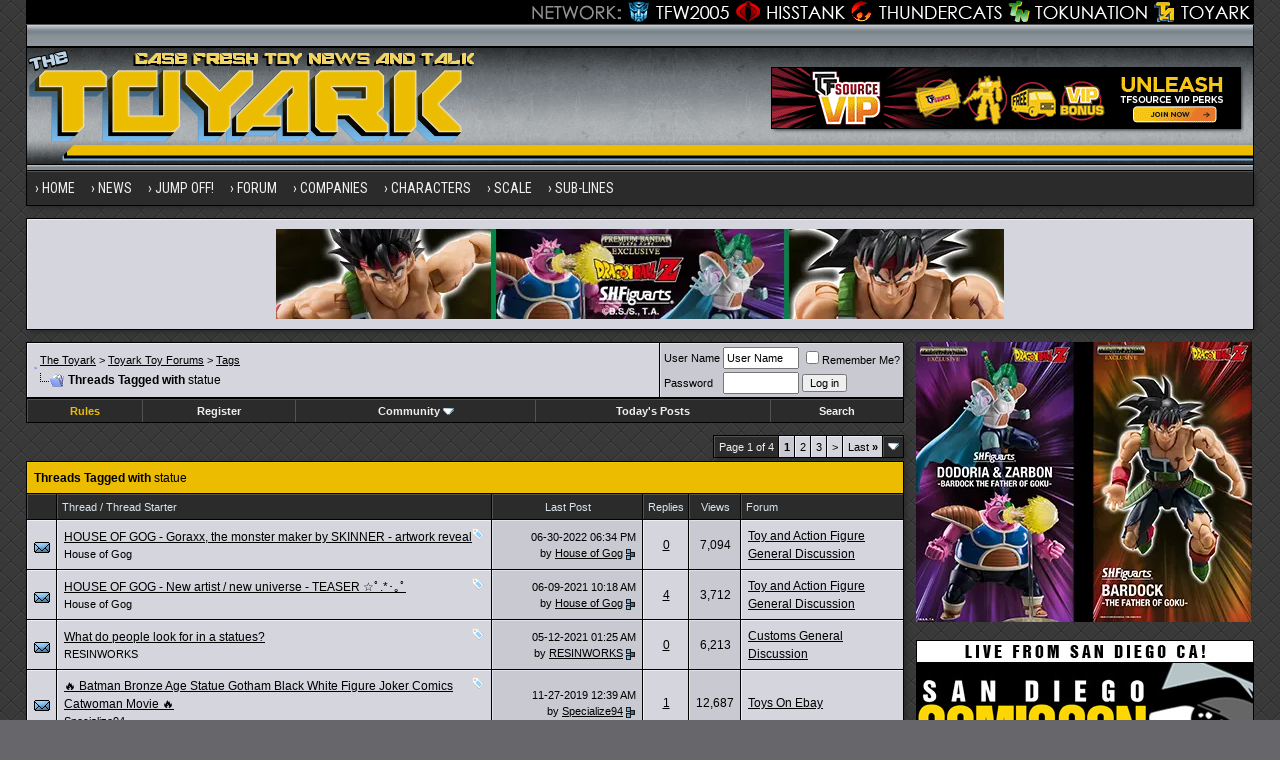

--- FILE ---
content_type: text/html; charset=utf8
request_url: https://www.toyark.com/forums/tags/statue/?s=edb5532c5c2cedbd980eabb9ea486cf8
body_size: 15154
content:
<!DOCTYPE html PUBLIC "-//W3C//DTD XHTML 1.0 Transitional//EN" "http://www.w3.org/TR/xhtml1/DTD/xhtml1-transitional.dtd">
<html xmlns="http://www.w3.org/1999/xhtml" dir="ltr" lang="en">
<head>
<base href="https://www.toyark.com/forums/" /><!--[if IE]></base><![endif]-->
<link rel="canonical" href="https://www.toyark.com/forums/tags/statue/" />
<meta http-equiv="Content-Type" content="text/html; charset=utf8" />
<meta name="generator" content="vBulletin 3.8.8" />

<meta name="keywords" content="statue,toys, action figure, action figures, figures, news, forums, Star Wars Toys, Marvel Toys, DC Toys, Anime Toys, Wrestling Toys, Video Game Toys, McFarlane Toys, Masters of the Universe Toys, He-Man Toys, Transformers Toys, Robot Toys, G.I. Joe Toys, Military Toys, Lego Toys, Die Cast Toys, Girls Toys" />
<meta name="description" content="Threads tagged with statue on the Toyark Toy Forums forums (page 1)." />


<!-- CSS Stylesheet -->
<style type="text/css" id="vbulletin_css">
/**
* vBulletin 3.8.8 CSS
* Style: 'Toyark 2013'; Style ID: 15
*/
@import url("clientscript/vbulletin_css/style-07e4a39b-00015.css");
</style>
<link rel="stylesheet" type="text/css" href="https://www.toyark.com/forums/clientscript/vbulletin_important.css?v=388" />


<!-- / CSS Stylesheet -->

<link rel="dns-prefetch" href="https://www.googletagmanager.com/" >

<link href="https://fonts.googleapis.com/css?family=Roboto+Condensed:400,700" rel="stylesheet" type="text/css" />
<link rel="apple-touch-icon" sizes="144x144" href="https://www.toyark.com/wp-content/themes/thetoyark/images/apple-touch-icon-144.png">

<link href="https://www.toyark.com/forums/wpstyle.css" rel="stylesheet" type="text/css" />

<script type="text/javascript" src="https://ajax.googleapis.com/ajax/libs/yui/2.9.0/build/yahoo-dom-event/yahoo-dom-event.js?v=388"></script>
<script type="text/javascript" src="https://ajax.googleapis.com/ajax/libs/yui/2.9.0/build/connection/connection-min.js?v=388"></script>
<script type="text/javascript">
<!--
var SESSIONURL = "s=0fa9a2e9964bae74f704dfed54376512&";
var SECURITYTOKEN = "guest";
var IMGDIR_MISC = "https://www.toyark.com/forums/images/toyark-2011/misc";
var vb_disable_ajax = parseInt("0", 10);
// -->
</script>
<script type="text/javascript" src="https://www.toyark.com/forums/clientscript/vbulletin_global.js?v=388"></script>
<script type="text/javascript" src="https://www.toyark.com/forums/clientscript/vbulletin_menu.js?v=388"></script>

<script type='text/javascript' src='https://ajax.googleapis.com/ajax/libs/jquery/1.8.3/jquery.min.js?ver=1.8.3'></script>
<script type='text/javascript' src='https://www.toyark.com/wp-content/themes/thetoyark/js/superfish/hoverIntent.js?ver=0.6'></script>
<script type='text/javascript' src='https://www.toyark.com/wp-content/themes/thetoyark/js/superfish/superfish.js?ver=1.5.9'></script>
<script type='text/javascript' src='https://www.toyark.com/wp-content/themes/thetoyark/js/superfish/superfish.args.js?ver=1.0'></script>


<link rel="stylesheet" type="text/css" href="https://www.toyark.com/wp-content/themes/thetoyark/tooltipster.css" />
<script type='text/javascript' src='https://www.toyark.com/wp-content/themes/thetoyark/js/jquery.tooltipster.min.js'></script>

    <script  type='text/javascript'>
        $(document).ready(function() {
            $('.tooltip').tooltipster({
maxWidth: 300
});

        });
    </script>


	<link rel="alternate" type="application/rss+xml" title="Toyark Action Figure and Toy News Feed" href="https://www.toyark.com/feed" />

	<link rel="alternate" type="application/rss+xml" title="Toyark Toy Forums RSS Feed" href="https://www.toyark.com/forums/external.php?type=RSS2" />
	



<!--[if lt IE 9]>
<style>
#header {
	overflow: hidden;
	margin-bottom: 0;
	background: url(https://www.toyark.com/wp-content/themes/thetoyark/images/Toyark-Header-02-sm.png) 455px top;
	border-left: 1px solid #000000;
	border-right: 1px solid #000000;
}
</style>
<![endif]--><script type="text/javascript">
<!--
function vba_attach_win(threadid)
{
	openWindow('https://www.toyark.com/forums/misc.php?s=0fa9a2e9964bae74f704dfed54376512&amp;do=showattachments&t=' + threadid, 480, 300);
}
-->
</script><script type="application/ld+json">
{
	"@context": "http://schema.org",
	"@type": "WebSite",
	"url": "https://www.toyark.com",
	"potentialAction": {
		"@type": "SearchAction",
		"target": "https://www.toyark.com/forums/search.php?do=process&query={search_term_string}",
		"query-input": "required name=search_term_string"
	}
}
</script>
<title>Threads Tagged with statue - Toyark Toy Forums</title>

</head>
<body>

<div class="wrapper">
<div class="network"><div class="network_wrapper"><a rel="nofollow" title="Visit TFW2005.com for Transformers" href="https://news.tfw2005.com" class="network_tfw2005"><span class="network_tfw2005">TFW2005</span></a><a rel="nofollow" title="Visit HissTank.com for G.I. Joe" href="https://news.hisstank.com" class="network_hisstank"><span class="network_hisstank">Hisstank</span></a><a rel="nofollow" title="Visit Thundercats.ws for Thundercats" href="https://news.thundercats.ws" class="network_thundercats"><span class="network_thundercats">Thundercats</span></a><a rel="nofollow" href="https://news.tokunation.com" class="network_toku"><span class="network_toku">TokuNation</span></a><a title="Visit Toyark.com for Action Figures and Toys" href="https://www.toyark.com" class="network_toyark"><span class="network_toyark">Toyark</span></a></div></div>



<div id="header">
	<div class="h-wrap">
		<h1 class="header-h1"><a href="https://www.toyark.com" title="The Toyark - News - Welcome to The Toyark!">
		<img class="headlogo" src="https://www.toyark.com/wp-content/themes/thetoyark/images/Toyark-Header-01.png" alt="The Toyark - News - Welcome to The Toyark!" /></a></h1>
		<div class="header-right">
			<div class="widget">
				<div class="textwidget">
					<a rel="nofollow" href="https://tfsource.com/" target="_blank"><img src="https://www.toyark.com/wp-content/uploads/2024/08/tfsource2.gif" alt="ToyGeek" /></a>				
				</div>
			</div><!-- .widget-area -->
		</div>
	</div>
</div>


<div id="nav"><div class="wrap"><ul id="menu-main-menu" class="menu genesis-nav-menu menu-primary superfish"><li id="menu-item-61925" class="menu-item menu-item-type-custom menu-item-object-custom menu-item-home menu-item-61925"><a href="https://www.toyark.com" itemprop="url"><span itemprop="name">Home</span></a></li>
<li id="menu-item-61926" class="menu-item menu-item-type-custom menu-item-object-custom menu-item-has-children menu-item-61926"><a itemprop="url"><span itemprop="name">News</span></a>
<ul class="sub-menu">
	<li id="menu-item-61933" class="menu-item menu-item-type-taxonomy menu-item-object-category menu-item-61933"><a href="https://www.toyark.com/category/marvel-toy-news" itemprop="url"><span itemprop="name">Marvel Toy News</span></a></li>
	<li id="menu-item-61928" class="menu-item menu-item-type-taxonomy menu-item-object-category menu-item-61928"><a href="https://www.toyark.com/category/dc-toy-news" itemprop="url"><span itemprop="name">DC Toy News</span></a></li>
	<li id="menu-item-61936" class="menu-item menu-item-type-taxonomy menu-item-object-category menu-item-61936"><a href="https://www.toyark.com/category/star-wars-toy-news" itemprop="url"><span itemprop="name">Star Wars Toy News</span></a></li>
	<li id="menu-item-61934" class="menu-item menu-item-type-taxonomy menu-item-object-category menu-item-61934"><a href="https://www.toyark.com/category/video-game-toy-news" itemprop="url"><span itemprop="name">Video Game Toy News</span></a></li>
	<li id="menu-item-290109" class="menu-item menu-item-type-taxonomy menu-item-object-category menu-item-290109"><a href="https://www.toyark.com/category/dragonball-z-toy-news" itemprop="url"><span itemprop="name">Dragonball Z Toy News</span></a></li>
	<li id="menu-item-61938" class="menu-item menu-item-type-taxonomy menu-item-object-category menu-item-61938"><a title="Masters of the Universe Toy News" href="https://www.toyark.com/category/masters-of-the-universe-toy-news" itemprop="url"><span itemprop="name">MOTU Toy News</span></a></li>
	<li id="menu-item-61937" class="menu-item menu-item-type-taxonomy menu-item-object-category menu-item-61937"><a href="https://www.toyark.com/category/san-diego-comic-con" itemprop="url"><span itemprop="name">San Diego Comic Con</span></a></li>
	<li id="menu-item-68006" class="menu-item menu-item-type-taxonomy menu-item-object-category menu-item-68006"><a href="https://www.toyark.com/category/toy-fair" itemprop="url"><span itemprop="name">Toy Fair</span></a></li>
	<li id="menu-item-81768" class="menu-item menu-item-type-post_type menu-item-object-page menu-item-81768"><a title="Toy News Categories" href="https://www.toyark.com/toy-news-categories" itemprop="url"><span itemprop="name">All News Categories…</span></a></li>
</ul>
</li>
<li id="menu-item-139062" class="menu-item menu-item-type-custom menu-item-object-custom menu-item-has-children menu-item-139062"><a itemprop="url"><span itemprop="name">JUMP OFF!</span></a>
<ul class="sub-menu">
	<li id="menu-item-141733" class="menu-item menu-item-type-custom menu-item-object-custom menu-item-141733"><a href="https://www.toyark.com/2025/10/09/nycc-2025-toy-and-action-figure-coverage-round-up-574531" itemprop="url"><span itemprop="name">NYCC Round Up</span></a></li>
	<li id="menu-item-119032" class="menu-item menu-item-type-custom menu-item-object-custom menu-item-119032"><a href="https://www.toyark.com/2025/07/23/sdcc-2025-every-action-figure-and-collectible-link-you-need-in-one-spot-567109" itemprop="url"><span itemprop="name">SDCC Round Up</span></a></li>
	<li id="menu-item-139063" class="menu-item menu-item-type-post_type menu-item-object-page menu-item-139063"><a href="https://www.toyark.com/s-h-figuarts-dragonball-z-reference-guide" itemprop="url"><span itemprop="name">S.H.F Dragonball Z</span></a></li>
	<li id="menu-item-111136" class="menu-item menu-item-type-custom menu-item-object-custom menu-item-1190322"><a href="https://www.toyark.com/category/random-photo-shoot" itemprop="url"><span itemprop="name">Photo Shoots</span></a></li>
	<li id="menu-item-111136" class="menu-item menu-item-type-custom menu-item-object-custom menu-item-1190323"><a href="https://www.toyark.com/category/quick-shots" itemprop="url"><span itemprop="name">Quick Shots</span></a></li>
	<li id="menu-item-139064" class="menu-item menu-item-type-custom menu-item-object-custom menu-item-139064"><a href="https://www.toyark.com/2025/03/02/toy-fair-2025-full-coverage-round-up-with-links-to-all-stories-555720" itemprop="url"><span itemprop="name">Toy Fair Round Up</span></a></li>
</ul>
</li>

<li id="menu-item-61927" class="menu-item menu-item-type-custom menu-item-object-custom menu-item-has-children menu-item-61927"><a href="https://www.toyark.com/forums/" itemprop="url"><span itemprop="name">Forum</span></a>
<ul class="sub-menu">
	<li id="menu-item-61948" class="menu-item menu-item-type-custom menu-item-object-custom menu-item-61948"><a rel="nofollow" href="https://www.toyark.com/forums/search.php?do=getnew" itemprop="url"><span itemprop="name">New Posts</span></a></li>
	<li id="menu-item-61942" class="menu-item menu-item-type-custom menu-item-object-custom menu-item-61942"><a href="https://www.toyark.com/forums/toy-action-figure-news-rumors/" itemprop="url"><span itemprop="name">News and Rumors</span></a></li>
	<li id="menu-item-61941" class="menu-item menu-item-type-custom menu-item-object-custom menu-item-61941"><a title="Action Figure General Discussion" href="https://www.toyark.com/forums/toy-action-figure-general-discussion/" itemprop="url"><span itemprop="name">Action Figure GD</span></a></li>
	<li id="menu-item-290111" class="menu-item menu-item-type-custom menu-item-object-custom menu-item-290111"><a href="https://www.toyark.com/forums/marvel-toys-discussion/" itemprop="url"><span itemprop="name">Marvel Forum</span></a></li>
	<li id="menu-item-61944" class="menu-item menu-item-type-custom menu-item-object-custom menu-item-61944"><a href="https://www.toyark.com/forums/customs-completed-projects/" itemprop="url"><span itemprop="name">Customs</span></a></li>
	<li id="menu-item-61945" class="menu-item menu-item-type-custom menu-item-object-custom menu-item-61945"><a href="https://www.toyark.com/forums/fan-art/" itemprop="url"><span itemprop="name">Fan Art</span></a></li>
	<li id="menu-item-61946" class="menu-item menu-item-type-custom menu-item-object-custom menu-item-61946"><a href="https://www.toyark.com/forums/collection-showcase/" itemprop="url"><span itemprop="name">Collection Showcase</span></a></li>
	<li id="menu-item-61947" class="menu-item menu-item-type-custom menu-item-object-custom menu-item-61947"><a href="https://www.toyark.com/forums/buy-sell-trade/" itemprop="url"><span itemprop="name">Buy Sell Trade</span></a></li>
</ul>
</li>
<li id="menu-item-61929" class="menu-item menu-item-type-custom menu-item-object-custom menu-item-has-children menu-item-61929"><a itemprop="url"><span itemprop="name">Companies</span></a>
<ul class="sub-menu">
	<li id="menu-item-179978" class="menu-item menu-item-type-taxonomy menu-item-object-companies menu-item-179978"><a href="https://www.toyark.com/companies/tamashii" itemprop="url"><span itemprop="name">Tamashii Nations</span></a></li>
	<li id="menu-item-347551" class="menu-item menu-item-type-taxonomy menu-item-object-companies menu-item-347551"><a href="https://www.toyark.com/companies/mcfarlane" itemprop="url"><span itemprop="name">McFarlane</span></a></li>
	<li id="menu-item-72710" class="menu-item menu-item-type-taxonomy menu-item-object-companies menu-item-72710"><a href="https://www.toyark.com/companies/hasbro" itemprop="url"><span itemprop="name">Hasbro</span></a></li>
	<li id="menu-item-61957" class="menu-item menu-item-type-taxonomy menu-item-object-companies menu-item-61957"><a href="https://www.toyark.com/companies/neca" itemprop="url"><span itemprop="name">NECA</span></a></li>
	<li id="menu-item-179979" class="menu-item menu-item-type-taxonomy menu-item-object-companies menu-item-179979"><a href="https://www.toyark.com/companies/mezco" itemprop="url"><span itemprop="name">Mezco</span></a></li>
	<li id="menu-item-433715" class="menu-item menu-item-type-taxonomy menu-item-object-companies menu-item-433715"><a href="https://www.toyark.com/companies/super-7" itemprop="url"><span itemprop="name">Super7</span></a></li>
	<li id="menu-item-72711" class="menu-item menu-item-type-taxonomy menu-item-object-companies menu-item-72711"><a href="https://www.toyark.com/companies/mattel" itemprop="url"><span itemprop="name">Mattel</span></a></li>
	<li id="menu-item-72712" class="menu-item menu-item-type-taxonomy menu-item-object-companies menu-item-72712"><a href="https://www.toyark.com/companies/diamond-select-toys" itemprop="url"><span itemprop="name">Diamond Select Toys</span></a></li>
	<li id="menu-item-290112" class="menu-item menu-item-type-taxonomy menu-item-object-companies menu-item-290112"><a href="https://www.toyark.com/companies/storm-collectibles" itemprop="url"><span itemprop="name">Storm Collectibles</span></a></li>
	<li id="menu-item-61959" class="menu-item menu-item-type-taxonomy menu-item-object-companies menu-item-61959"><a href="https://www.toyark.com/companies/hot-toys" itemprop="url"><span itemprop="name">Hot Toys</span></a></li>
	<li id="menu-item-347550" class="menu-item menu-item-type-taxonomy menu-item-object-companies menu-item-347550"><a href="https://www.toyark.com/companies/sideshow" itemprop="url"><span itemprop="name">Sideshow</span></a></li>
</ul>
</li>
	<li id="menu-item-61930" class="menu-item menu-item-type-custom menu-item-object-custom menu-item-has-children menu-item-61930"><a itemprop="url"><span itemprop="name">Characters</span></a>
<ul class="sub-menu">
	<li id="menu-item-68007" class="menu-item menu-item-type-taxonomy menu-item-object-characters menu-item-68007"><a href="https://www.toyark.com/characters/batman" itemprop="url"><span itemprop="name">Batman</span></a></li>
	<li id="menu-item-68008" class="menu-item menu-item-type-taxonomy menu-item-object-characters menu-item-68008"><a href="https://www.toyark.com/characters/superman" itemprop="url"><span itemprop="name">Superman</span></a></li>
	<li id="menu-item-61955" class="menu-item menu-item-type-taxonomy menu-item-object-characters menu-item-61955"><a href="https://www.toyark.com/characters/iron-man-2" itemprop="url"><span itemprop="name">Iron Man</span></a></li>
	<li id="menu-item-78717" class="menu-item menu-item-type-taxonomy menu-item-object-characters menu-item-78717"><a href="https://www.toyark.com/characters/spider-man" itemprop="url"><span itemprop="name">Spider-Man</span></a></li>
	<li id="menu-item-78718" class="menu-item menu-item-type-taxonomy menu-item-object-characters menu-item-78718"><a href="https://www.toyark.com/characters/wolverine" itemprop="url"><span itemprop="name">Wolverine</span></a></li>
	<li id="menu-item-78719" class="menu-item menu-item-type-taxonomy menu-item-object-characters menu-item-78719"><a href="https://www.toyark.com/characters/hulk" itemprop="url"><span itemprop="name">Hulk</span></a></li>
	<li id="menu-item-78720" class="menu-item menu-item-type-taxonomy menu-item-object-characters menu-item-78720"><a href="https://www.toyark.com/characters/green-lantern" itemprop="url"><span itemprop="name">Green Lantern</span></a></li>
	<li id="menu-item-78721" class="menu-item menu-item-type-taxonomy menu-item-object-characters menu-item-78721"><a href="https://www.toyark.com/characters/captain-america" itemprop="url"><span itemprop="name">Captain America</span></a></li>
	<li id="menu-item-78722" class="menu-item menu-item-type-taxonomy menu-item-object-characters menu-item-78722"><a href="https://www.toyark.com/characters/boba-fett" itemprop="url"><span itemprop="name">Boba Fett</span></a></li>
</ul>
</li>
<li id="menu-item-106804" class="menu-item menu-item-type-custom menu-item-object-custom menu-item-has-children menu-item-106804"><a itemprop="url"><span itemprop="name">Scale</span></a>
<ul class="sub-menu">
	<li id="menu-item-106854" class="menu-item menu-item-type-taxonomy menu-item-object-scale menu-item-106854"><a href="https://www.toyark.com/scale/3-75-inch" itemprop="url"><span itemprop="name">3.75 Inch</span></a></li>
	<li id="menu-item-106842" class="menu-item menu-item-type-taxonomy menu-item-object-scale menu-item-106842"><a href="https://www.toyark.com/scale/6-inch" itemprop="url"><span itemprop="name">6 Inch</span></a></li>
	<li id="menu-item-106857" class="menu-item menu-item-type-taxonomy menu-item-object-scale menu-item-106857"><a href="https://www.toyark.com/scale/7-inch" itemprop="url"><span itemprop="name">7 Inch</span></a></li>
	<li id="menu-item-106858" class="menu-item menu-item-type-taxonomy menu-item-object-scale menu-item-106858"><a href="https://www.toyark.com/scale/16" itemprop="url"><span itemprop="name">1/6</span></a></li>
</ul>
</li>
<li id="menu-item-72716" class="menu-item menu-item-type-custom menu-item-object-custom menu-item-has-children menu-item-72716"><a itemprop="url"><span itemprop="name">Sub-Lines</span></a>
<ul class="sub-menu">
	<li id="menu-item-179995" class="menu-item menu-item-type-taxonomy menu-item-object-subline menu-item-179995"><a href="https://www.toyark.com/subline/sh-figuarts" itemprop="url"><span itemprop="name">SH Figuarts</span></a></li>
	<li id="menu-item-433716" class="menu-item menu-item-type-taxonomy menu-item-object-subline menu-item-433716"><a href="https://www.toyark.com/subline/dc-multiverse" itemprop="url"><span itemprop="name">DC Multiverse</span></a></li>
	<li id="menu-item-78698" class="menu-item menu-item-type-taxonomy menu-item-object-subline menu-item-78698"><a href="https://www.toyark.com/subline/marvel-legends" itemprop="url"><span itemprop="name">Marvel Legends</span></a></li>
	<li id="menu-item-79017" class="menu-item menu-item-type-taxonomy menu-item-object-subline menu-item-79017"><a href="https://www.toyark.com/subline/black-series" itemprop="url"><span itemprop="name">Black Series</span></a></li>
	<li id="menu-item-290110" class="menu-item menu-item-type-taxonomy menu-item-object-subline menu-item-290110"><a href="https://www.toyark.com/subline/one12-collective" itemprop="url"><span itemprop="name">One:12 Collective</span></a></li>
	<li id="menu-item-433719" class="menu-item menu-item-type-custom menu-item-object-custom menu-item-433719"><a rel="nofollow" href="https://www.toyark.com/companies/super-7?scale=7-inch" itemprop="url"><span itemprop="name">Super 7 Ultimates</span></a></li>
	<li id="menu-item-347553" class="menu-item menu-item-type-taxonomy menu-item-object-subline menu-item-347553"><a href="https://www.toyark.com/subline/vintage-collection" itemprop="url"><span itemprop="name">Vintage Collection</span></a></li>
	<li id="menu-item-433717" class="menu-item menu-item-type-taxonomy menu-item-object-subline menu-item-433717"><a href="https://www.toyark.com/subline/motu-masterverse" itemprop="url"><span itemprop="name">Masterverse</span></a></li>
	<li id="menu-item-433718" class="menu-item menu-item-type-taxonomy menu-item-object-subline menu-item-433718"><a href="https://www.toyark.com/subline/motu-origins" itemprop="url"><span itemprop="name">MOTU Origins</span></a></li>
</ul>
</li>
</ul>
</div></div>

<aside class="widget-area"><section id="custom_html-19" class="widget_text widget widget_custom_html"><div class="widget_text widget-wrap"><div class="textwidget custom-html-widget"><a rel="nofollow" href="https://p-bandai.com/us/series/dragonball-series?limit=20&sortType=NewArrival&_f_series=03-006&_f_productStatuses=Waiting,On,End&utm_source=banner&utm_medium=toyark_owned_bn&utm_campaign=20200908_collectors_dragonball" target="_blank"><img src="https://www.toyark.com/wp-content/uploads/2026/01/SHF_DODORIA_ZARBON_BARDOCK.webp" alt="Premium Bandai" width="728" height="90" class="aaafternav" /></a></div></div></section> </aside>





<a name="top"></a>

<div id="inner">

		
<div class="content-sidebar-wrap">
				<!-- breadcrumb, login, pm info -->
<table class="tborder" cellpadding="6" cellspacing="1" border="0" width="100%" align="center">
<tr>
	<td class="alt1" width="100%">
		
			<table cellpadding="0" cellspacing="0" border="0">
			<tr valign="bottom">
				<td><a href="https://www.toyark.com/forums/tags/statue/?#" onclick="history.back(1); return false;"><img src="https://www.toyark.com/forums/images/toyark-2011/misc/navbits_start.gif" alt="Go Back" border="0" /></a></td>
				<td>&nbsp;</td>
                		<td width="100%"><span class="navbar"><a href="https://www.toyark.com/">The Toyark</a> &gt; <a href="https://www.toyark.com/forums/index.php?s=0fa9a2e9964bae74f704dfed54376512" accesskey="1">Toyark Toy Forums</a></span> 
<span itemscope="itemscope" itemtype="http://data-vocabulary.org/Breadcrumb">
	<span class="navbar">&gt; <a href="https://www.toyark.com/forums/tags/?s=0fa9a2e9964bae74f704dfed54376512" itemprop="url"><span itemprop="title">Tags</span></a></span>
</span>
</td>
			</tr>
			<tr>
				<td class="navbar" style="font-size:10pt; padding-top:1px" colspan="3"><a href="https://www.toyark.com/forums/tags/statue/"><img class="inlineimg" src="https://www.toyark.com/forums/images/toyark-2011/misc/navbits_finallink_ltr.gif" alt="Reload this Page" border="0" /></a> <h1>
	<span itemprop="title">Threads Tagged with <span class="normal">statue</span></span>
</h1> </td>
			</tr>
			</table>
		
	</td>

	<td class="alt2" nowrap="nowrap" style="padding:0px">
		<!-- login form -->
		<form action="https://www.toyark.com/forums/login.php?do=login" method="post" onsubmit="md5hash(vb_login_password, vb_login_md5password, vb_login_md5password_utf, 0)">
		<script type="text/javascript" src="clientscript/vbulletin_md5.js?v=388"></script>
		<table cellpadding="0" cellspacing="3" border="0">
		<tr>
			<td class="smallfont" style="white-space: nowrap;"><label for="navbar_username">User Name</label></td>
			<td><input type="text" class="bginput" style="font-size: 11px" name="vb_login_username" id="navbar_username" size="10" accesskey="u" tabindex="101" value="User Name" onfocus="if (this.value == 'User Name') this.value = '';" /></td>
			<td class="smallfont" nowrap="nowrap"><label for="cb_cookieuser_navbar"><input type="checkbox" name="cookieuser" value="1" tabindex="103" id="cb_cookieuser_navbar" accesskey="c" />Remember Me?</label></td>
		</tr>
		<tr>
			<td class="smallfont"><label for="navbar_password">Password</label></td>
			<td><input type="password" class="bginput" style="font-size: 11px" name="vb_login_password" id="navbar_password" size="10" tabindex="102" /></td>
			<td><input type="submit" class="button" value="Log in" tabindex="104" title="Enter your username and password in the boxes provided to login, or click the 'register' button to create a profile for yourself." accesskey="s" /></td>
		</tr>
		</table>
		<input type="hidden" name="s" value="0fa9a2e9964bae74f704dfed54376512" />
		<input type="hidden" name="securitytoken" value="guest" />
		<input type="hidden" name="do" value="login" />
		<input type="hidden" name="vb_login_md5password" />
		<input type="hidden" name="vb_login_md5password_utf" />
		</form>
		<!-- / login form -->
	</td>

</tr>
</table>
<!-- / breadcrumb, login, pm info -->

<!-- nav buttons bar -->
<div class="tborder" style="padding:1px; border-top-width:0px; margin-bottom:12px;" >
	<table cellpadding="0" cellspacing="0" border="0" width="100%" align="center">
	<tr align="center">

		

<td class="vbmenu_control"><a href="https://www.toyark.com/forums/forum-rules-all-read-364/"><font color="#EBBC00">Rules</font></a></td>

		
			<td class="vbmenu_control"><a href="https://www.toyark.com/forums/register.php?s=0fa9a2e9964bae74f704dfed54376512" rel="nofollow">Register</a></td>
		
		

		
			<td class="vbmenu_control"><a id="community" href="https://www.toyark.com/forums/tags/statue/?nojs=1#community" rel="nofollow" accesskey="6">Community</a> <script type="text/javascript"> vbmenu_register("community"); </script></td>
		

		
			
				
				<td class="vbmenu_control"><a href="https://www.toyark.com/forums/search.php?do=getdaily&amp;s=0fa9a2e9964bae74f704dfed54376512" accesskey="2">Today's Posts</a></td>
				
				<td class="vbmenu_control"><a id="navbar_search" href="https://www.toyark.com/forums/search.php?s=0fa9a2e9964bae74f704dfed54376512" accesskey="4" rel="nofollow">Search</a> </td>
			
			
		
		
		
		</tr>
	</table>
</div>
<!-- / nav buttons bar -->








<!-- NAVBAR POPUP MENUS -->

	
	<!-- community link menu -->
	<div class="vbmenu_popup" id="community_menu" style="display:none;margin-top:3px" align="left">
		<table cellpadding="6" cellspacing="1" border="0">
		<tr><td class="thead">Community Links</td></tr>
		
		
		
					<tr><td class="vbmenu_option"><a href="https://www.toyark.com/forums/members/albums/?s=0fa9a2e9964bae74f704dfed54376512">Pictures &amp; Albums </a></td></tr>
		
		
		
			<tr><td class="vbmenu_option"><a href="https://www.toyark.com/forums/memberlist.php?s=0fa9a2e9964bae74f704dfed54376512">Members List</a></td></tr>
		
		
		</table>
	</div>
	<!-- / community link menu -->
	
	
	
	<!-- header quick search form -->
	<div class="vbmenu_popup" id="navbar_search_menu" style="display:none;margin-top:3px" align="left">
		<table cellpadding="6" cellspacing="1" border="0">
		<tr>
			<td class="thead">Search Forums</td>
		</tr>
		<tr>
			<td class="vbmenu_option" title="nohilite">
				<form action="https://www.toyark.com/forums/search.php?do=process" method="post">

					<input type="hidden" name="do" value="process" />
					<input type="hidden" name="quicksearch" value="1" />
					<input type="hidden" name="childforums" value="1" />
					<input type="hidden" name="exactname" value="1" />
					<input type="hidden" name="s" value="0fa9a2e9964bae74f704dfed54376512" />
					<input type="hidden" name="securitytoken" value="guest" />
					<div><input type="text" class="bginput" name="query" size="25" tabindex="1001" /><input type="submit" class="button" value="Go" tabindex="1004" /></div>
					<div style="margin-top:6px">
						<label for="rb_nb_sp0"><input type="radio" name="showposts" value="0" id="rb_nb_sp0" tabindex="1002" checked="checked" />Show Threads</label>
						&nbsp;
						<label for="rb_nb_sp1"><input type="radio" name="showposts" value="1" id="rb_nb_sp1" tabindex="1003" />Show Posts</label>
					</div>
				</form>
			</td>
		</tr>
		
		<tr>
			<td class="vbmenu_option"><a href="https://www.toyark.com/forums/tags/?s=0fa9a2e9964bae74f704dfed54376512" rel="nofollow">Tag Search</a></td>
		</tr>
		
		<tr>
			<td class="vbmenu_option"><a href="https://www.toyark.com/forums/search.php?s=0fa9a2e9964bae74f704dfed54376512" accesskey="4" rel="nofollow">Advanced Search</a></td>
		</tr>
		
		</table>
	</div>
	<!-- / header quick search form -->
	
	
	
<!-- / NAVBAR POPUP MENUS -->

<!-- PAGENAV POPUP -->
	<div class="vbmenu_popup" id="pagenav_menu" style="display:none">
		<table cellpadding="6" cellspacing="1" border="0">
		<tr>
			<td class="thead" nowrap="nowrap">Go to Page...</td>
		</tr>
		<tr>
			<td class="vbmenu_option" title="nohilite">
			<form action="https://www.toyark.com/forums/index.php" method="get" onsubmit="return this.gotopage()" id="pagenav_form">
				<input type="text" class="bginput" id="pagenav_itxt" style="font-size:11px" size="4" />
				<input type="button" class="button" id="pagenav_ibtn" value="Go" />
			</form>
			</td>
		</tr>
		</table>
	</div>
<!-- / PAGENAV POPUP -->






				




<table cellpadding="0" cellspacing="0" border="0" width="100%" style="margin-bottom:3px">
<tr valign="bottom">
	<td align="right"><div class="pagenav" align="right">
<table class="tborder" cellpadding="6" cellspacing="1" border="0">
<tr>
	<td class="vbmenu_control" style="font-weight:normal">Page 1 of 4</td>
	
	
		<td class="alt2"><span class="smallfont" title="Showing results 1 to 25 of 100"><strong>1</strong></span></td>
 <td class="alt1"><a class="smallfont" href="https://www.toyark.com/forums/tags/statue/2/" title="Show results 26 to 50 of 100">2</a></td><td class="alt1"><a class="smallfont" href="https://www.toyark.com/forums/tags/statue/3/" title="Show results 51 to 75 of 100">3</a></td>
	<td class="alt1"><a rel="next" class="smallfont" href="https://www.toyark.com/forums/tags/statue/2/" title="Next Page - Results 26 to 50 of 100">&gt;</a></td>
	<td class="alt1" nowrap="nowrap"><a class="smallfont" href="https://www.toyark.com/forums/tags/statue/4/" title="Last Page - Results 76 to 100 of 100">Last <strong>&raquo;</strong></a></td>
	<td class="vbmenu_control" title="tags.php?tag=statue"><a name="PageNav"></a></td>
</tr>
</table>
</div></td>
</tr>
</table>


<form action="https://www.toyark.com/forums/inlinemod.php" method="post" id="inlinemodform">
<input type="hidden" name="url" value="" />
<input type="hidden" name="s" value="0fa9a2e9964bae74f704dfed54376512" />
<input type="hidden" name="securitytoken" value="guest" />

<table class="tborder" cellpadding="6" cellspacing="1" border="0" width="100%" align="center" id="threadslist">
<tr>
	<td class="tcat" colspan="6">Threads Tagged with <span class="normal">statue</span></td>
</tr>
<tr>
	
		<td class="thead">&nbsp;</td>
	
	<td class="thead" width="75%">Thread / Thread Starter</td>
	<td class="thead" width="150" align="center" nowrap="nowrap">Last Post</td>
	<td class="thead" align="center" nowrap="nowrap">Replies</td>
	<td class="thead" align="center" nowrap="nowrap">Views</td>
	<td class="thead" width="25%">Forum</td>

	
</tr>

<tr>
	<td class="alt1" id="td_threadstatusicon_188288">
		
		<img style="max-width:initial;" src="https://www.toyark.com/forums/images/toyark-2011/statusicon/thread.gif" id="thread_statusicon_188288" alt=""/>
	</td>



	<td class="alt1" id="td_threadtitle_188288" title="GORAXX, THE MONSTER MAKER 
Original artwork by Skinner 
 
(⇀‸↼‶)⊃━☆ﾟ.*･｡ﾟ 
 
Fellow collectors and art lovers, 
 
Every original art statue we make...">

		
		<div>
			
				<span style="float:right">
					 <img class="inlineimg" src="https://www.toyark.com/forums/images/toyark-2011/misc/tag.png" alt="art, fantasy, horror, house of gog, skinner, statue, statues" /> 
					
					
					
					
					
					
				</span>
			
			
			
			
			
			
			<a href="https://www.toyark.com/forums/house-gog-goraxx-monster-maker-skinner-artwork-reveal-188288/?s=0fa9a2e9964bae74f704dfed54376512" id="thread_title_188288">HOUSE OF GOG - Goraxx, the monster maker by SKINNER - artwork reveal</a>
			
		</div>

		

		<div class="smallfont">
			
			
				<span style="cursor:pointer" onclick="window.open('https://www.toyark.com/forums/members/house-of-gog-61070/?s=0fa9a2e9964bae74f704dfed54376512', '_self')">House of Gog</span>
			
		</div>

		

	</td>

	
	<td class="alt2" title="Replies: 0, Views: 7,094">
		<div class="smallfont" style="text-align:right; white-space:nowrap">
			06-30-2022 <span class="time">06:34 PM</span><br />
			by <a href="https://www.toyark.com/forums/member.php?find=lastposter&amp;t=188288&amp;s=0fa9a2e9964bae74f704dfed54376512" rel="nofollow">House of Gog</a>  <a href="https://www.toyark.com/forums/house-gog-goraxx-monster-maker-skinner-artwork-reveal-188288-post900753/?s=0fa9a2e9964bae74f704dfed54376512#post900753"><img class="inlineimg" src="https://www.toyark.com/forums/images/toyark-2011/buttons/lastpost.gif" alt="Go to last post" border="0" /></a>
		</div>
	</td>
	

	
		<td class="alt1" align="center"><a rel="nofollow" href="https://www.toyark.com/forums/misc.php?do=whoposted&amp;t=188288" onclick="who(188288); return false;">0</a></td>
		<td class="alt2" align="center">7,094</td>

		
			<td class="alt1"><a href="https://www.toyark.com/forums/toy-and-action-figure-general-discussion/?s=0fa9a2e9964bae74f704dfed54376512">Toy and Action Figure General Discussion</a></td>
		
	

	
</tr><tr>
	<td class="alt1" id="td_threadstatusicon_186153">
		
		<img style="max-width:initial;" src="https://www.toyark.com/forums/images/toyark-2011/statusicon/thread.gif" id="thread_statusicon_186153" alt=""/>
	</td>



	<td class="alt1" id="td_threadtitle_186153" title="NEW ARTIST / NEW UNIVERSE 
COMING SOON &#9734;&#65439;.*&#65381;&#65377;&#65439; 
Stay tuned!  
 
Artist reveal next month (June)! 
 
Follow us on social media @houseofgog on...">

		
		<div>
			
				<span style="float:right">
					 <img class="inlineimg" src="https://www.toyark.com/forums/images/toyark-2011/misc/tag.png" alt="house of gog, iamgog, original art statue, statue, statues" /> 
					
					
					
					
					
					
				</span>
			
			
			
			
			
			
			<a href="https://www.toyark.com/forums/house-gog-new-artist-new-universe-teaser-186153/?s=0fa9a2e9964bae74f704dfed54376512" id="thread_title_186153">HOUSE OF GOG - New artist / new universe - TEASER &#9734;&#65439;.*&#65381;&#65377;&#65439;</a>
			
		</div>

		

		<div class="smallfont">
			
			
				<span style="cursor:pointer" onclick="window.open('https://www.toyark.com/forums/members/house-of-gog-61070/?s=0fa9a2e9964bae74f704dfed54376512', '_self')">House of Gog</span>
			
		</div>

		

	</td>

	
	<td class="alt2" title="Replies: 4, Views: 3,712">
		<div class="smallfont" style="text-align:right; white-space:nowrap">
			06-09-2021 <span class="time">10:18 AM</span><br />
			by <a href="https://www.toyark.com/forums/member.php?find=lastposter&amp;t=186153&amp;s=0fa9a2e9964bae74f704dfed54376512" rel="nofollow">House of Gog</a>  <a href="https://www.toyark.com/forums/house-gog-new-artist-new-universe-teaser-186153-post871910/?s=0fa9a2e9964bae74f704dfed54376512#post871910"><img class="inlineimg" src="https://www.toyark.com/forums/images/toyark-2011/buttons/lastpost.gif" alt="Go to last post" border="0" /></a>
		</div>
	</td>
	

	
		<td class="alt1" align="center"><a rel="nofollow" href="https://www.toyark.com/forums/misc.php?do=whoposted&amp;t=186153" onclick="who(186153); return false;">4</a></td>
		<td class="alt2" align="center">3,712</td>

		
			<td class="alt1"><a href="https://www.toyark.com/forums/toy-and-action-figure-general-discussion/?s=0fa9a2e9964bae74f704dfed54376512">Toy and Action Figure General Discussion</a></td>
		
	

	
</tr><tr>
	<td class="alt1" id="td_threadstatusicon_186065">
		
		<img style="max-width:initial;" src="https://www.toyark.com/forums/images/toyark-2011/statusicon/thread.gif" id="thread_statusicon_186065" alt=""/>
	</td>



	<td class="alt1" id="td_threadtitle_186065" title="Hello Fellow Toyarkos:) 
 
We would greatly appreciate it if you could take some time out to answer a few questions on our survey, we would like to...">

		
		<div>
			
				<span style="float:right">
					 <img class="inlineimg" src="https://www.toyark.com/forums/images/toyark-2011/misc/tag.png" alt="3d print, collectibles, statue" /> 
					
					
					
					
					
					
				</span>
			
			
			
			
			
			
			<a href="https://www.toyark.com/forums/what-do-people-look-statues-186065/?s=0fa9a2e9964bae74f704dfed54376512" id="thread_title_186065">What do people look for in a statues?</a>
			
		</div>

		

		<div class="smallfont">
			
			
				<span style="cursor:pointer" onclick="window.open('https://www.toyark.com/forums/members/resinworks-62234/?s=0fa9a2e9964bae74f704dfed54376512', '_self')">RESINWORKS</span>
			
		</div>

		

	</td>

	
	<td class="alt2" title="Replies: 0, Views: 6,213">
		<div class="smallfont" style="text-align:right; white-space:nowrap">
			05-12-2021 <span class="time">01:25 AM</span><br />
			by <a href="https://www.toyark.com/forums/member.php?find=lastposter&amp;t=186065&amp;s=0fa9a2e9964bae74f704dfed54376512" rel="nofollow">RESINWORKS</a>  <a href="https://www.toyark.com/forums/what-do-people-look-statues-186065-post869128/?s=0fa9a2e9964bae74f704dfed54376512#post869128"><img class="inlineimg" src="https://www.toyark.com/forums/images/toyark-2011/buttons/lastpost.gif" alt="Go to last post" border="0" /></a>
		</div>
	</td>
	

	
		<td class="alt1" align="center"><a rel="nofollow" href="https://www.toyark.com/forums/misc.php?do=whoposted&amp;t=186065" onclick="who(186065); return false;">0</a></td>
		<td class="alt2" align="center">6,213</td>

		
			<td class="alt1"><a href="https://www.toyark.com/forums/customs-general-discussion/?s=0fa9a2e9964bae74f704dfed54376512">Customs General Discussion</a></td>
		
	

	
</tr><tr>
	<td class="alt1" id="td_threadstatusicon_183036">
		
		<img style="max-width:initial;" src="https://www.toyark.com/forums/images/toyark-2011/statusicon/thread.gif" id="thread_statusicon_183036" alt=""/>
	</td>



	<td class="alt1" id="td_threadtitle_183036" title="https://www.ebay.com/itm/223759093490?ssPageName=STRK:MESELX:IT&amp;_trksid=p3984.m1555.l2649 
...">

		
		<div>
			
				<span style="float:right">
					 <img class="inlineimg" src="https://www.toyark.com/forums/images/toyark-2011/misc/tag.png" alt="batman, black, bronze, catwoman, dc collectibles, figure, gotham, harley quinn, joker, statue" /> 
					
					
					
					
					
					
				</span>
			
			
			
			
			
			
			<a href="https://www.toyark.com/forums/batman-bronze-age-statue-gotham-black-white-figure-joker-comics-catwoman-movie-183036/?s=0fa9a2e9964bae74f704dfed54376512" id="thread_title_183036">&#128293; Batman Bronze Age Statue Gotham Black White Figure Joker Comics Catwoman Movie &#128293;</a>
			
		</div>

		

		<div class="smallfont">
			
			
				<span style="cursor:pointer" onclick="window.open('https://www.toyark.com/forums/members/specialize94-55509/?s=0fa9a2e9964bae74f704dfed54376512', '_self')">Specialize94</span>
			
		</div>

		

	</td>

	
	<td class="alt2" title="Replies: 1, Views: 12,687">
		<div class="smallfont" style="text-align:right; white-space:nowrap">
			11-27-2019 <span class="time">12:39 AM</span><br />
			by <a href="https://www.toyark.com/forums/member.php?find=lastposter&amp;t=183036&amp;s=0fa9a2e9964bae74f704dfed54376512" rel="nofollow">Specialize94</a>  <a href="https://www.toyark.com/forums/batman-bronze-age-statue-gotham-black-white-figure-joker-comics-catwoman-movie-183036-post818225/?s=0fa9a2e9964bae74f704dfed54376512#post818225"><img class="inlineimg" src="https://www.toyark.com/forums/images/toyark-2011/buttons/lastpost.gif" alt="Go to last post" border="0" /></a>
		</div>
	</td>
	

	
		<td class="alt1" align="center"><a rel="nofollow" href="https://www.toyark.com/forums/misc.php?do=whoposted&amp;t=183036" onclick="who(183036); return false;">1</a></td>
		<td class="alt2" align="center">12,687</td>

		
			<td class="alt1"><a href="https://www.toyark.com/forums/toys-on-ebay/?s=0fa9a2e9964bae74f704dfed54376512">Toys On Ebay</a></td>
		
	

	
</tr><tr>
	<td class="alt1" id="td_threadstatusicon_182990">
		
		<img style="max-width:initial;" src="https://www.toyark.com/forums/images/toyark-2011/statusicon/thread.gif" id="thread_statusicon_182990" alt=""/>
	</td>



	<td class="alt1" id="td_threadtitle_182990" title="https://www.ebay.com/itm/223741032804?ssPageName=STRK:MESELX:IT&amp;_trksid=p3984.m1555.l2649 
 
...">

		
		<div>
			
				<span style="float:right">
					 <img class="inlineimg" src="https://www.toyark.com/forums/images/toyark-2011/misc/tag.png" alt="animated, batman, comic book, comics, figure, gotham, harley quinn, joker, statue, suicidesquad" /> 
					
					
					
					
					
					
				</span>
			
			
			
			
			
			
			<a href="https://www.toyark.com/forums/harley-quinn-suicide-squad-statue-gotham-black-white-figure-batman-comics-movie-182990/?s=0fa9a2e9964bae74f704dfed54376512" id="thread_title_182990">&#128293;  Harley Quinn Suicide Squad Statue Gotham Black White Figure Batman Comics Movie &#128293;</a>
			
		</div>

		

		<div class="smallfont">
			
			
				<span style="cursor:pointer" onclick="window.open('https://www.toyark.com/forums/members/specialize94-55509/?s=0fa9a2e9964bae74f704dfed54376512', '_self')">Specialize94</span>
			
		</div>

		

	</td>

	
	<td class="alt2" title="Replies: 1, Views: 13,799">
		<div class="smallfont" style="text-align:right; white-space:nowrap">
			11-14-2019 <span class="time">06:54 AM</span><br />
			by <a href="https://www.toyark.com/forums/member.php?find=lastposter&amp;t=182990&amp;s=0fa9a2e9964bae74f704dfed54376512" rel="nofollow">Specialize94</a>  <a href="https://www.toyark.com/forums/harley-quinn-suicide-squad-statue-gotham-black-white-figure-batman-comics-movie-182990-post817237/?s=0fa9a2e9964bae74f704dfed54376512#post817237"><img class="inlineimg" src="https://www.toyark.com/forums/images/toyark-2011/buttons/lastpost.gif" alt="Go to last post" border="0" /></a>
		</div>
	</td>
	

	
		<td class="alt1" align="center"><a rel="nofollow" href="https://www.toyark.com/forums/misc.php?do=whoposted&amp;t=182990" onclick="who(182990); return false;">1</a></td>
		<td class="alt2" align="center">13,799</td>

		
			<td class="alt1"><a href="https://www.toyark.com/forums/toys-on-ebay/?s=0fa9a2e9964bae74f704dfed54376512">Toys On Ebay</a></td>
		
	

	
</tr><tr>
	<td class="alt1" id="td_threadstatusicon_182860">
		
		<img style="max-width:initial;" src="https://www.toyark.com/forums/images/toyark-2011/statusicon/thread.gif" id="thread_statusicon_182860" alt=""/>
	</td>



	<td class="alt1" id="td_threadtitle_182860" title="https://www.ebay.com/itm/223704730601?ssPageName=STRK:MESELX:IT&amp;_trksid=p3984.m1555.l2649 
 
https://i.postimg.cc/nL3Hg8V1/s-l500.jpg">

		
		<div>
			
				<span style="float:right">
					 <img class="inlineimg" src="https://www.toyark.com/forums/images/toyark-2011/misc/tag.png" alt="batman, comic book, dc collectibles, figure, gotham, harley quinn, joker, movie, statue, variant" /> 
					
					
					
					
					
					
				</span>
			
			
			
			
			
			
			<a href="https://www.toyark.com/forums/harley-joker-quinn-statue-gotham-black-white-figure-batman-dc-comics-movie-art-182860/?s=0fa9a2e9964bae74f704dfed54376512" id="thread_title_182860">Harley Joker Quinn Statue Gotham Black White Figure Batman DC Comics Movie Art</a>
			
		</div>

		

		<div class="smallfont">
			
			
				<span style="cursor:pointer" onclick="window.open('https://www.toyark.com/forums/members/specialize94-55509/?s=0fa9a2e9964bae74f704dfed54376512', '_self')">Specialize94</span>
			
		</div>

		

	</td>

	
	<td class="alt2" title="Replies: 1, Views: 26,632">
		<div class="smallfont" style="text-align:right; white-space:nowrap">
			10-20-2019 <span class="time">01:26 AM</span><br />
			by <a href="https://www.toyark.com/forums/member.php?find=lastposter&amp;t=182860&amp;s=0fa9a2e9964bae74f704dfed54376512" rel="nofollow">Specialize94</a>  <a href="https://www.toyark.com/forums/harley-joker-quinn-statue-gotham-black-white-figure-batman-dc-comics-movie-art-182860-post815239/?s=0fa9a2e9964bae74f704dfed54376512#post815239"><img class="inlineimg" src="https://www.toyark.com/forums/images/toyark-2011/buttons/lastpost.gif" alt="Go to last post" border="0" /></a>
		</div>
	</td>
	

	
		<td class="alt1" align="center"><a rel="nofollow" href="https://www.toyark.com/forums/misc.php?do=whoposted&amp;t=182860" onclick="who(182860); return false;">1</a></td>
		<td class="alt2" align="center">26,632</td>

		
			<td class="alt1"><a href="https://www.toyark.com/forums/toys-on-ebay/?s=0fa9a2e9964bae74f704dfed54376512">Toys On Ebay</a></td>
		
	

	
</tr><tr>
	<td class="alt1" id="td_threadstatusicon_181215">
		
		<img style="max-width:initial;" src="https://www.toyark.com/forums/images/toyark-2011/statusicon/thread.gif" id="thread_statusicon_181215" alt=""/>
	</td>



	<td class="alt1" id="td_threadtitle_181215" title="Hello! Does anybody here have Injustice 2 Red White &amp; Black Harley Quinn Statue? I want to buy it, but the head looks quite different on the official...">

		
		<div>
			
				<span style="float:right">
					 <img class="inlineimg" src="https://www.toyark.com/forums/images/toyark-2011/misc/tag.png" alt="collectibles, dc collectibles, dc toys, figure, harley, harley quinn, injustice, quinn, statue" /> 
					
					
					
					 <a href="https://www.toyark.com/forums/tags/statue/?#" onclick="attachments(181215); return false"> <img class="inlineimg" src="https://www.toyark.com/forums/images/toyark-2011/misc/paperclip.gif" border="0" alt="2 Attachment(s)" /></a> 
					
					
				</span>
			
			
			
			
			
			
			<a href="https://www.toyark.com/forums/question-about-harley-quinn-injustice-2-statue-181215/?s=0fa9a2e9964bae74f704dfed54376512" id="thread_title_181215">Question about Harley Quinn Injustice 2 statue</a>
			
		</div>

		

		<div class="smallfont">
			
			
				<span style="cursor:pointer" onclick="window.open('https://www.toyark.com/forums/members/zhekamc47-60381/?s=0fa9a2e9964bae74f704dfed54376512', '_self')">zhekamc47</span>
			
		</div>

		

	</td>

	
	<td class="alt2" title="Replies: 2, Views: 8,375">
		<div class="smallfont" style="text-align:right; white-space:nowrap">
			01-22-2019 <span class="time">02:02 AM</span><br />
			by <a href="https://www.toyark.com/forums/member.php?find=lastposter&amp;t=181215&amp;s=0fa9a2e9964bae74f704dfed54376512" rel="nofollow">GreatCreat</a>  <a href="https://www.toyark.com/forums/question-about-harley-quinn-injustice-2-statue-181215-post785927/?s=0fa9a2e9964bae74f704dfed54376512#post785927"><img class="inlineimg" src="https://www.toyark.com/forums/images/toyark-2011/buttons/lastpost.gif" alt="Go to last post" border="0" /></a>
		</div>
	</td>
	

	
		<td class="alt1" align="center"><a rel="nofollow" href="https://www.toyark.com/forums/misc.php?do=whoposted&amp;t=181215" onclick="who(181215); return false;">2</a></td>
		<td class="alt2" align="center">8,375</td>

		
			<td class="alt1"><a href="https://www.toyark.com/forums/toy-and-action-figure-general-discussion/?s=0fa9a2e9964bae74f704dfed54376512">Toy and Action Figure General Discussion</a></td>
		
	

	
</tr><tr>
	<td class="alt1" id="td_threadstatusicon_177844">
		
		<img style="max-width:initial;" src="https://www.toyark.com/forums/images/toyark-2011/statusicon/thread.gif" id="thread_statusicon_177844" alt=""/>
	</td>



	<td class="alt1" id="td_threadtitle_177844" title="Hello! Introduce you some of my unique custom figures. 
For now just 4 items. (Another items sold already). :p 
P.s. Soon or later will update some...">

		
		<div>
			
				<span style="float:right">
					 <img class="inlineimg" src="https://www.toyark.com/forums/images/toyark-2011/misc/tag.png" alt="custom, ebay, figures, figurines, games, kombat, mortal, statue, toys, video" /> 
					
					
					
					 <a href="https://www.toyark.com/forums/tags/statue/?#" onclick="attachments(177844); return false"> <img class="inlineimg" src="https://www.toyark.com/forums/images/toyark-2011/misc/paperclip.gif" border="0" alt="4 Attachment(s)" /></a> 
					
					
				</span>
			
			
			
			
			
			
			<a href="https://www.toyark.com/forums/collection-my-unique-figures-177844/?s=0fa9a2e9964bae74f704dfed54376512" id="thread_title_177844">Collection of my unique figures</a>
			
		</div>

		

		<div class="smallfont">
			
			
				<span style="cursor:pointer" onclick="window.open('https://www.toyark.com/forums/members/slayter-59309/?s=0fa9a2e9964bae74f704dfed54376512', '_self')">Slayter</span>
			
		</div>

		

	</td>

	
	<td class="alt2" title="Replies: 0, Views: 9,544">
		<div class="smallfont" style="text-align:right; white-space:nowrap">
			07-30-2017 <span class="time">07:06 AM</span><br />
			by <a href="https://www.toyark.com/forums/member.php?find=lastposter&amp;t=177844&amp;s=0fa9a2e9964bae74f704dfed54376512" rel="nofollow">Slayter</a>  <a href="https://www.toyark.com/forums/collection-my-unique-figures-177844-post720369/?s=0fa9a2e9964bae74f704dfed54376512#post720369"><img class="inlineimg" src="https://www.toyark.com/forums/images/toyark-2011/buttons/lastpost.gif" alt="Go to last post" border="0" /></a>
		</div>
	</td>
	

	
		<td class="alt1" align="center"><a rel="nofollow" href="https://www.toyark.com/forums/misc.php?do=whoposted&amp;t=177844" onclick="who(177844); return false;">0</a></td>
		<td class="alt2" align="center">9,544</td>

		
			<td class="alt1"><a href="https://www.toyark.com/forums/toys-on-ebay/?s=0fa9a2e9964bae74f704dfed54376512">Toys On Ebay</a></td>
		
	

	
</tr><tr>
	<td class="alt1" id="td_threadstatusicon_173986">
		
		<img style="max-width:initial;" src="https://www.toyark.com/forums/images/toyark-2011/statusicon/thread.gif" id="thread_statusicon_173986" alt=""/>
	</td>



	<td class="alt1" id="td_threadtitle_173986" title="King Arts X High Fly studio 
PCS013 
1/4 Civil War Captain America Power Charger Statue 
Estimated Issue date: Q3~Q4, 2016 
 
&quot;Whose side are you...">

		
		<div>
			
				<span style="float:right">
					 <img class="inlineimg" src="https://www.toyark.com/forums/images/toyark-2011/misc/tag.png" alt="captain america, civil war, marvel comics, statue, steve rogers" /> 
					
					
					
					
					
					
				</span>
			
			
			
			
			
			
			<a href="https://www.toyark.com/forums/king-arts-x-high-fly-studio-1-4-captain-america-statue-173986/?s=0fa9a2e9964bae74f704dfed54376512" id="thread_title_173986">King Arts X High Fly studio 1/4 Captain America statue</a>
			
		</div>

		

		<div class="smallfont">
			
			
				<span style="cursor:pointer" onclick="window.open('https://www.toyark.com/forums/members/kimlai99-57839/?s=0fa9a2e9964bae74f704dfed54376512', '_self')">kimlai99</span>
			
		</div>

		

	</td>

	
	<td class="alt2" title="Replies: 1, Views: 21,995">
		<div class="smallfont" style="text-align:right; white-space:nowrap">
			07-10-2016 <span class="time">02:57 AM</span><br />
			by <a href="https://www.toyark.com/forums/member.php?find=lastposter&amp;t=173986&amp;s=0fa9a2e9964bae74f704dfed54376512" rel="nofollow">yoyoyoman</a>  <a href="https://www.toyark.com/forums/king-arts-x-high-fly-studio-1-4-captain-america-statue-173986-post666543/?s=0fa9a2e9964bae74f704dfed54376512#post666543"><img class="inlineimg" src="https://www.toyark.com/forums/images/toyark-2011/buttons/lastpost.gif" alt="Go to last post" border="0" /></a>
		</div>
	</td>
	

	
		<td class="alt1" align="center"><a rel="nofollow" href="https://www.toyark.com/forums/misc.php?do=whoposted&amp;t=173986" onclick="who(173986); return false;">1</a></td>
		<td class="alt2" align="center">21,995</td>

		
			<td class="alt1"><a href="https://www.toyark.com/forums/marvel-toys-discussion/?s=0fa9a2e9964bae74f704dfed54376512">Marvel Toys Discussion</a></td>
		
	

	
</tr><tr>
	<td class="alt1" id="td_threadstatusicon_169249">
		
		<img style="max-width:initial;" src="https://www.toyark.com/forums/images/toyark-2011/statusicon/thread.gif" id="thread_statusicon_169249" alt=""/>
	</td>



	<td class="alt1" id="td_threadtitle_169249" title="https://cdn.shopify.com/s/files/1/0732/4767/files/FUN.png?7337169501471772141 
 
Free Shipping $50+ and Mint-Condition Guarantee 
 
WOOZY SALE OF THE...">

		
		<div>
			
				<span style="float:right">
					 <img class="inlineimg" src="https://www.toyark.com/forums/images/toyark-2011/misc/tag.png" alt="kotobukiya, star wars, statue, statues, transformers" /> 
					
					
					
					
					
					
				</span>
			
			
			
			
			
			
			<a href="https://www.toyark.com/forums/woozy-weekly-sale-roundup-169249/?s=0fa9a2e9964bae74f704dfed54376512" id="thread_title_169249">Woozy Weekly Sale and Roundup!</a>
			
		</div>

		

		<div class="smallfont">
			
			
				<span style="cursor:pointer" onclick="window.open('https://www.toyark.com/forums/members/woozy-moo-56984/?s=0fa9a2e9964bae74f704dfed54376512', '_self')">Woozy Moo</span>
			
		</div>

		

	</td>

	
	<td class="alt2" title="Replies: 0, Views: 6,523">
		<div class="smallfont" style="text-align:right; white-space:nowrap">
			10-20-2015 <span class="time">10:36 AM</span><br />
			by <a href="https://www.toyark.com/forums/member.php?find=lastposter&amp;t=169249&amp;s=0fa9a2e9964bae74f704dfed54376512" rel="nofollow">Woozy Moo</a>  <a href="https://www.toyark.com/forums/woozy-weekly-sale-roundup-169249-post624377/?s=0fa9a2e9964bae74f704dfed54376512#post624377"><img class="inlineimg" src="https://www.toyark.com/forums/images/toyark-2011/buttons/lastpost.gif" alt="Go to last post" border="0" /></a>
		</div>
	</td>
	

	
		<td class="alt1" align="center"><a rel="nofollow" href="https://www.toyark.com/forums/misc.php?do=whoposted&amp;t=169249" onclick="who(169249); return false;">0</a></td>
		<td class="alt2" align="center">6,523</td>

		
			<td class="alt1"><a href="https://www.toyark.com/forums/toy-and-action-figure-news-and-rumors/?s=0fa9a2e9964bae74f704dfed54376512">Toy and Action Figure News and Rumors</a></td>
		
	

	
</tr><tr>
	<td class="alt1" id="td_threadstatusicon_166895">
		
		<img style="max-width:initial;" src="https://www.toyark.com/forums/images/toyark-2011/statusicon/thread.gif" id="thread_statusicon_166895" alt=""/>
	</td>



	<td class="alt1" id="td_threadtitle_166895" title="Hi people. Ryan Kinniard here. Just wanted to show off some shots of the ladies from my DIVONIC DAMES kickstarter project (mod if I'm not in the...">

		
		<div>
			
				<span style="float:right">
					 <img class="inlineimg" src="https://www.toyark.com/forums/images/toyark-2011/misc/tag.png" alt="1/6 scale, fantasy, female, kickstarter, pvc, pvc figure, statue" /> 
					
					
					
					
					
					
				</span>
			
			
			
			
			
			
			<a href="https://www.toyark.com/forums/divonic-dames-kickstarter-166895/?s=0fa9a2e9964bae74f704dfed54376512" id="thread_title_166895">DIVONIC DAMES - Kickstarter</a>
			
		</div>

		

		<div class="smallfont">
			
			
				<span style="cursor:pointer" onclick="window.open('https://www.toyark.com/forums/members/divonickinn-56535/?s=0fa9a2e9964bae74f704dfed54376512', '_self')">DivonicKinn</span>
			
		</div>

		

	</td>

	
	<td class="alt2" title="Replies: 0, Views: 5,288">
		<div class="smallfont" style="text-align:right; white-space:nowrap">
			05-18-2015 <span class="time">06:48 PM</span><br />
			by <a href="https://www.toyark.com/forums/member.php?find=lastposter&amp;t=166895&amp;s=0fa9a2e9964bae74f704dfed54376512" rel="nofollow">DivonicKinn</a>  <a href="https://www.toyark.com/forums/divonic-dames-kickstarter-166895-post600213/?s=0fa9a2e9964bae74f704dfed54376512#post600213"><img class="inlineimg" src="https://www.toyark.com/forums/images/toyark-2011/buttons/lastpost.gif" alt="Go to last post" border="0" /></a>
		</div>
	</td>
	

	
		<td class="alt1" align="center"><a rel="nofollow" href="https://www.toyark.com/forums/misc.php?do=whoposted&amp;t=166895" onclick="who(166895); return false;">0</a></td>
		<td class="alt2" align="center">5,288</td>

		
			<td class="alt1"><a href="https://www.toyark.com/forums/toy-and-action-figure-general-discussion/?s=0fa9a2e9964bae74f704dfed54376512">Toy and Action Figure General Discussion</a></td>
		
	

	
</tr><tr>
	<td class="alt1" id="td_threadstatusicon_155143">
		
		<img style="max-width:initial;" src="https://www.toyark.com/forums/images/toyark-2011/statusicon/thread.gif" id="thread_statusicon_155143" alt=""/>
	</td>



	<td class="alt1" id="td_threadtitle_155143" title="http://news.toyark.com/wp-content/uploads/sites/4/2013/07/Bishoujo-Chun-Li-Illustration.jpg 
Chun-Li Bishoujo Illustration 
 
Looks Like Chun Li Is...">

		
		<div>
			
				<span style="float:right">
					 <img class="inlineimg" src="https://www.toyark.com/forums/images/toyark-2011/misc/tag.png" alt="bishoujo, chun-li, kotobukiya, statue, street fighter" /> 
					
					
					
					
					
					
				</span>
			
			
			
			
			
			
			<a href="https://www.toyark.com/forums/chun-li-bishoujo-statue-155143/?s=0fa9a2e9964bae74f704dfed54376512" id="thread_title_155143">Chun Li Bishoujo Statue</a>
			
		</div>

		

		<div class="smallfont">
			
			
				<span style="cursor:pointer" onclick="window.open('https://www.toyark.com/forums/members/joe-moore-1999/?s=0fa9a2e9964bae74f704dfed54376512', '_self')">Joe Moore</span>
			
		</div>

		

	</td>

	
	<td class="alt2" title="Replies: 13, Views: 53,225">
		<div class="smallfont" style="text-align:right; white-space:nowrap">
			11-21-2014 <span class="time">11:26 AM</span><br />
			by <a href="https://www.toyark.com/forums/member.php?find=lastposter&amp;t=155143&amp;s=0fa9a2e9964bae74f704dfed54376512" rel="nofollow">Exodus</a>  <a href="https://www.toyark.com/forums/chun-li-bishoujo-statue-155143-post576844/?s=0fa9a2e9964bae74f704dfed54376512#post576844"><img class="inlineimg" src="https://www.toyark.com/forums/images/toyark-2011/buttons/lastpost.gif" alt="Go to last post" border="0" /></a>
		</div>
	</td>
	

	
		<td class="alt1" align="center"><a rel="nofollow" href="https://www.toyark.com/forums/misc.php?do=whoposted&amp;t=155143" onclick="who(155143); return false;">13</a></td>
		<td class="alt2" align="center">53,225</td>

		
			<td class="alt1"><a href="https://www.toyark.com/forums/toy-and-action-figure-news-and-rumors/?s=0fa9a2e9964bae74f704dfed54376512">Toy and Action Figure News and Rumors</a></td>
		
	

	
</tr><tr>
	<td class="alt1" id="td_threadstatusicon_160865">
		
		<img style="max-width:initial;" src="https://www.toyark.com/forums/images/toyark-2011/statusicon/thread.gif" id="thread_statusicon_160865" alt=""/>
	</td>



	<td class="alt1" id="td_threadtitle_160865" title="BRAND NEW 
Catwoman  
Dark Knight Rises  
1/12 Scale Statue 
 By DC Direct  
 
CLEARANCE: $ 21.99 
 
Hand-painted, cold-cast in porcelain, in...">

		
		<div>
			
				<span style="float:right">
					 <img class="inlineimg" src="https://www.toyark.com/forums/images/toyark-2011/misc/tag.png" alt="batman, catwoman, clearance, dc comics, gotham city, statue" /> 
					
					
					
					
					
					
				</span>
			
			
			
			
			
			
			<a href="https://www.toyark.com/forums/catwoman-1-12-statue-dark-knight-rises-dc-direct-clearance-160865/?s=0fa9a2e9964bae74f704dfed54376512" id="thread_title_160865">Catwoman 1/12 Statue Dark Knight Rises DC Direct  CLEARANCE</a>
			
		</div>

		

		<div class="smallfont">
			
			
				<span style="cursor:pointer" onclick="window.open('https://www.toyark.com/forums/members/monster-smash-55206/?s=0fa9a2e9964bae74f704dfed54376512', '_self')">Monster Smash</span>
			
		</div>

		

	</td>

	
	<td class="alt2" title="Replies: 0, Views: 6,987">
		<div class="smallfont" style="text-align:right; white-space:nowrap">
			06-13-2014 <span class="time">03:44 PM</span><br />
			by <a href="https://www.toyark.com/forums/member.php?find=lastposter&amp;t=160865&amp;s=0fa9a2e9964bae74f704dfed54376512" rel="nofollow">Monster Smash</a>  <a href="https://www.toyark.com/forums/catwoman-1-12-statue-dark-knight-rises-dc-direct-clearance-160865-post535482/?s=0fa9a2e9964bae74f704dfed54376512#post535482"><img class="inlineimg" src="https://www.toyark.com/forums/images/toyark-2011/buttons/lastpost.gif" alt="Go to last post" border="0" /></a>
		</div>
	</td>
	

	
		<td class="alt1" align="center"><a rel="nofollow" href="https://www.toyark.com/forums/misc.php?do=whoposted&amp;t=160865" onclick="who(160865); return false;">0</a></td>
		<td class="alt2" align="center">6,987</td>

		
			<td class="alt1"><a href="https://www.toyark.com/forums/toys-on-ebay/?s=0fa9a2e9964bae74f704dfed54376512">Toys On Ebay</a></td>
		
	

	
</tr><tr>
	<td class="alt1" id="td_threadstatusicon_155797">
		
		<img style="max-width:initial;" src="https://www.toyark.com/forums/images/toyark-2011/statusicon/thread.gif" id="thread_statusicon_155797" alt=""/>
	</td>



	<td class="alt1" id="td_threadtitle_155797" title="Kotobukiya Announces Halo 4 ARTFX Statue Line">

		
		<div>
			
				<span style="float:right">
					 <img class="inlineimg" src="https://www.toyark.com/forums/images/toyark-2011/misc/tag.png" alt="artfx, halo, halo 4, statue, video game toys" /> 
					
					
					
					
					
					
				</span>
			
			
			
			
			
			
			<a href="https://www.toyark.com/forums/halo-4-artfx-announced-155797/?s=0fa9a2e9964bae74f704dfed54376512" id="thread_title_155797">Halo 4 ARTFX Announced</a>
			
		</div>

		

		<div class="smallfont">
			
			
				<span style="cursor:pointer" onclick="window.open('https://www.toyark.com/forums/members/joe-moore-1999/?s=0fa9a2e9964bae74f704dfed54376512', '_self')">Joe Moore</span>
			
		</div>

		

	</td>

	
	<td class="alt2" title="Replies: 2, Views: 11,012">
		<div class="smallfont" style="text-align:right; white-space:nowrap">
			01-08-2014 <span class="time">09:42 AM</span><br />
			by <a href="https://www.toyark.com/forums/member.php?find=lastposter&amp;t=155797&amp;s=0fa9a2e9964bae74f704dfed54376512" rel="nofollow">Ares2557</a>  <a href="https://www.toyark.com/forums/halo-4-artfx-announced-155797-post482334/?s=0fa9a2e9964bae74f704dfed54376512#post482334"><img class="inlineimg" src="https://www.toyark.com/forums/images/toyark-2011/buttons/lastpost.gif" alt="Go to last post" border="0" /></a>
		</div>
	</td>
	

	
		<td class="alt1" align="center"><a rel="nofollow" href="https://www.toyark.com/forums/misc.php?do=whoposted&amp;t=155797" onclick="who(155797); return false;">2</a></td>
		<td class="alt2" align="center">11,012</td>

		
			<td class="alt1"><a href="https://www.toyark.com/forums/toy-and-action-figure-news-and-rumors/?s=0fa9a2e9964bae74f704dfed54376512">Toy and Action Figure News and Rumors</a></td>
		
	

	
</tr><tr>
	<td class="alt1" id="td_threadstatusicon_147296">
		
		<img style="max-width:initial;" src="https://www.toyark.com/forums/images/toyark-2011/statusicon/thread.gif" id="thread_statusicon_147296" alt=""/>
	</td>



	<td class="alt1" id="td_threadtitle_147296" title="DC Comics New 52 Deathstroke ARTFX Statue">

		
		<div>
			
				<span style="float:right">
					 <img class="inlineimg" src="https://www.toyark.com/forums/images/toyark-2011/misc/tag.png" alt="artfx, dc toys, deathstroke, statue" /> 
					
					
					
					
					
					
				</span>
			
			
			
			
			
			
			<a href="https://www.toyark.com/forums/new-52-deathstroke-statue-147296/?s=0fa9a2e9964bae74f704dfed54376512" id="thread_title_147296">New 52 Deathstroke Statue</a>
			
		</div>

		

		<div class="smallfont">
			
			
				<span style="cursor:pointer" onclick="window.open('https://www.toyark.com/forums/members/joe-moore-1999/?s=0fa9a2e9964bae74f704dfed54376512', '_self')">Joe Moore</span>
			
		</div>

		

	</td>

	
	<td class="alt2" title="Replies: 4, Views: 21,936">
		<div class="smallfont" style="text-align:right; white-space:nowrap">
			08-28-2013 <span class="time">10:54 AM</span><br />
			by <a href="https://www.toyark.com/forums/member.php?find=lastposter&amp;t=147296&amp;s=0fa9a2e9964bae74f704dfed54376512" rel="nofollow">Joe Moore</a>  <a href="https://www.toyark.com/forums/new-52-deathstroke-statue-147296-post457021/?s=0fa9a2e9964bae74f704dfed54376512#post457021"><img class="inlineimg" src="https://www.toyark.com/forums/images/toyark-2011/buttons/lastpost.gif" alt="Go to last post" border="0" /></a>
		</div>
	</td>
	

	
		<td class="alt1" align="center"><a rel="nofollow" href="https://www.toyark.com/forums/misc.php?do=whoposted&amp;t=147296" onclick="who(147296); return false;">4</a></td>
		<td class="alt2" align="center">21,936</td>

		
			<td class="alt1"><a href="https://www.toyark.com/forums/toy-and-action-figure-news-and-rumors/?s=0fa9a2e9964bae74f704dfed54376512">Toy and Action Figure News and Rumors</a></td>
		
	

	
</tr><tr>
	<td class="alt1" id="td_threadstatusicon_156592">
		
		<img style="max-width:initial;" src="https://www.toyark.com/forums/images/toyark-2011/statusicon/thread.gif" id="thread_statusicon_156592" alt=""/>
	</td>



	<td class="alt1" id="td_threadtitle_156592" title="This are really hard to come by. Exclusive to ASIAN Market (HONG KONG) 
BOX and comes with hand numbered Certificate 
 
$75 Plus Shipping 
 
Each...">

		
		<div>
			
				<span style="float:right">
					 <img class="inlineimg" src="https://www.toyark.com/forums/images/toyark-2011/misc/tag.png" alt="box set, limited edition, statue, xmen" /> 
					
					
					
					
					
					
				</span>
			
			
			
			
			
			
			<a href="https://www.toyark.com/forums/x-men-type-q-mini-statue-box-set-156592/?s=0fa9a2e9964bae74f704dfed54376512" id="thread_title_156592">X-men type q mini statue box set</a>
			
		</div>

		

		<div class="smallfont">
			
			
				<span style="cursor:pointer" onclick="window.open('https://www.toyark.com/forums/members/sinigang-42575/?s=0fa9a2e9964bae74f704dfed54376512', '_self')">sinigang</span>
			
		</div>

		

	</td>

	
	<td class="alt2" title="Replies: 2, Views: 6,367">
		<div class="smallfont" style="text-align:right; white-space:nowrap">
			08-27-2013 <span class="time">12:11 AM</span><br />
			by <a href="https://www.toyark.com/forums/member.php?find=lastposter&amp;t=156592&amp;s=0fa9a2e9964bae74f704dfed54376512" rel="nofollow">sinigang</a>  <a href="https://www.toyark.com/forums/x-men-type-q-mini-statue-box-set-156592-post456800/?s=0fa9a2e9964bae74f704dfed54376512#post456800"><img class="inlineimg" src="https://www.toyark.com/forums/images/toyark-2011/buttons/lastpost.gif" alt="Go to last post" border="0" /></a>
		</div>
	</td>
	

	
		<td class="alt1" align="center"><a rel="nofollow" href="https://www.toyark.com/forums/misc.php?do=whoposted&amp;t=156592" onclick="who(156592); return false;">2</a></td>
		<td class="alt2" align="center">6,367</td>

		
			<td class="alt1"><a href="https://www.toyark.com/forums/buy-sell-trade/?s=0fa9a2e9964bae74f704dfed54376512">Buy Sell Trade</a></td>
		
	

	
</tr><tr>
	<td class="alt1" id="td_threadstatusicon_139776">
		
		<img style="max-width:initial;" src="https://www.toyark.com/forums/images/toyark-2011/statusicon/thread.gif" id="thread_statusicon_139776" alt=""/>
	</td>



	<td class="alt1" id="td_threadtitle_139776" title="DC Comics New 52 Catwoman ARTFX Statue">

		
		<div>
			
				<span style="float:right">
					 <img class="inlineimg" src="https://www.toyark.com/forums/images/toyark-2011/misc/tag.png" alt="artfx, catwoman, dc toys, kotobukiya, statue" /> 
					
					
					
					
					
					
				</span>
			
			
			
			
			
			
			<a href="https://www.toyark.com/forums/koto-catwoman-statue-139776/?s=0fa9a2e9964bae74f704dfed54376512" id="thread_title_139776">Koto Catwoman Statue</a>
			
		</div>

		

		<div class="smallfont">
			
			
				<span style="cursor:pointer" onclick="window.open('https://www.toyark.com/forums/members/joe-moore-1999/?s=0fa9a2e9964bae74f704dfed54376512', '_self')">Joe Moore</span>
			
		</div>

		

	</td>

	
	<td class="alt2" title="Replies: 2, Views: 24,627">
		<div class="smallfont" style="text-align:right; white-space:nowrap">
			08-01-2013 <span class="time">11:33 AM</span><br />
			by <a href="https://www.toyark.com/forums/member.php?find=lastposter&amp;t=139776&amp;s=0fa9a2e9964bae74f704dfed54376512" rel="nofollow">Joe Moore</a>  <a href="https://www.toyark.com/forums/koto-catwoman-statue-139776-post453322/?s=0fa9a2e9964bae74f704dfed54376512#post453322"><img class="inlineimg" src="https://www.toyark.com/forums/images/toyark-2011/buttons/lastpost.gif" alt="Go to last post" border="0" /></a>
		</div>
	</td>
	

	
		<td class="alt1" align="center"><a rel="nofollow" href="https://www.toyark.com/forums/misc.php?do=whoposted&amp;t=139776" onclick="who(139776); return false;">2</a></td>
		<td class="alt2" align="center">24,627</td>

		
			<td class="alt1"><a href="https://www.toyark.com/forums/toy-and-action-figure-news-and-rumors/?s=0fa9a2e9964bae74f704dfed54376512">Toy and Action Figure News and Rumors</a></td>
		
	

	
</tr><tr>
	<td class="alt1" id="td_threadstatusicon_155794">
		
		<img style="max-width:initial;" src="https://www.toyark.com/forums/images/toyark-2011/statusicon/thread.gif" id="thread_statusicon_155794" alt=""/>
	</td>



	<td class="alt1" id="td_threadtitle_155794" title="http://news.toyark.com/wp-content/uploads/sites/4/2013/07/Sideshow-Spider-Man-J-Scott-Campbell-Collection-Preview.jpg 
Spider-Man Collection Preview...">

		
		<div>
			
				<span style="float:right">
					 <img class="inlineimg" src="https://www.toyark.com/forums/images/toyark-2011/misc/tag.png" alt="marvel toys, sideshow, spider-man, statue" /> 
					
					
					
					
					
					
				</span>
			
			
			
			
			
			
			<a href="https://www.toyark.com/forums/new-sideshow-spider-man-items-155794/?s=0fa9a2e9964bae74f704dfed54376512" id="thread_title_155794">New Sideshow Spider-Man Items</a>
			
		</div>

		

		<div class="smallfont">
			
			
				<span style="cursor:pointer" onclick="window.open('https://www.toyark.com/forums/members/joe-moore-1999/?s=0fa9a2e9964bae74f704dfed54376512', '_self')">Joe Moore</span>
			
		</div>

		

	</td>

	
	<td class="alt2" title="Replies: 2, Views: 15,259">
		<div class="smallfont" style="text-align:right; white-space:nowrap">
			07-17-2013 <span class="time">10:00 AM</span><br />
			by <a href="https://www.toyark.com/forums/member.php?find=lastposter&amp;t=155794&amp;s=0fa9a2e9964bae74f704dfed54376512" rel="nofollow">Spyne98</a>  <a href="https://www.toyark.com/forums/new-sideshow-spider-man-items-155794-post451045/?s=0fa9a2e9964bae74f704dfed54376512#post451045"><img class="inlineimg" src="https://www.toyark.com/forums/images/toyark-2011/buttons/lastpost.gif" alt="Go to last post" border="0" /></a>
		</div>
	</td>
	

	
		<td class="alt1" align="center"><a rel="nofollow" href="https://www.toyark.com/forums/misc.php?do=whoposted&amp;t=155794" onclick="who(155794); return false;">2</a></td>
		<td class="alt2" align="center">15,259</td>

		
			<td class="alt1"><a href="https://www.toyark.com/forums/toy-and-action-figure-news-and-rumors/?s=0fa9a2e9964bae74f704dfed54376512">Toy and Action Figure News and Rumors</a></td>
		
	

	
</tr><tr>
	<td class="alt1" id="td_threadstatusicon_155776">
		
		<img style="max-width:initial;" src="https://www.toyark.com/forums/images/toyark-2011/statusicon/thread.gif" id="thread_statusicon_155776" alt=""/>
	</td>



	<td class="alt1" id="td_threadtitle_155776" title="http://news.toyark.com/wp-content/uploads/sites/4/2013/07/Kotobukiya-Mara-Jade-Bishoujo-Illustration.jpg 
Mara Jade Illustration 
 
Kotobukiya...">

		
		<div>
			
				<span style="float:right">
					 <img class="inlineimg" src="https://www.toyark.com/forums/images/toyark-2011/misc/tag.png" alt="bishoujo, kotobukiya, mara jade, star wars toys, statue" /> 
					
					
					
					
					
					
				</span>
			
			
			
			
			
			
			<a href="https://www.toyark.com/forums/mara-jade-bishoujo-statue-155776/?s=0fa9a2e9964bae74f704dfed54376512" id="thread_title_155776">Mara Jade Bishoujo Statue</a>
			
		</div>

		

		<div class="smallfont">
			
			
				<span style="cursor:pointer" onclick="window.open('https://www.toyark.com/forums/members/joe-moore-1999/?s=0fa9a2e9964bae74f704dfed54376512', '_self')">Joe Moore</span>
			
		</div>

		

	</td>

	
	<td class="alt2" title="Replies: 5, Views: 15,269">
		<div class="smallfont" style="text-align:right; white-space:nowrap">
			07-16-2013 <span class="time">10:36 PM</span><br />
			by <a href="https://www.toyark.com/forums/member.php?find=lastposter&amp;t=155776&amp;s=0fa9a2e9964bae74f704dfed54376512" rel="nofollow">Shadowknight1</a>  <a href="https://www.toyark.com/forums/mara-jade-bishoujo-statue-155776-post450988/?s=0fa9a2e9964bae74f704dfed54376512#post450988"><img class="inlineimg" src="https://www.toyark.com/forums/images/toyark-2011/buttons/lastpost.gif" alt="Go to last post" border="0" /></a>
		</div>
	</td>
	

	
		<td class="alt1" align="center"><a rel="nofollow" href="https://www.toyark.com/forums/misc.php?do=whoposted&amp;t=155776" onclick="who(155776); return false;">5</a></td>
		<td class="alt2" align="center">15,269</td>

		
			<td class="alt1"><a href="https://www.toyark.com/forums/toy-and-action-figure-news-and-rumors/?s=0fa9a2e9964bae74f704dfed54376512">Toy and Action Figure News and Rumors</a></td>
		
	

	
</tr><tr>
	<td class="alt1" id="td_threadstatusicon_155778">
		
		<img style="max-width:initial;" src="https://www.toyark.com/forums/images/toyark-2011/statusicon/thread.gif" id="thread_statusicon_155778" alt=""/>
	</td>



	<td class="alt1" id="td_threadtitle_155778" title="http://www.youtube.com/watch?v=jiGuNvYgP6Q 
 
Video Preview For DC Collectibles 50th Batman Black and White Statue">

		
		<div>
			
				<span style="float:right">
					 <img class="inlineimg" src="https://www.toyark.com/forums/images/toyark-2011/misc/tag.png" alt="batman, dc collectibles, dc toys, statue" /> 
					
					
					
					
					
					
				</span>
			
			
			
			
			
			
			<a href="https://www.toyark.com/forums/batman-black-white-statue-vid-155778/?s=0fa9a2e9964bae74f704dfed54376512" id="thread_title_155778">Batman Black and White Statue Vid</a>
			
		</div>

		

		<div class="smallfont">
			
			
				<span style="cursor:pointer" onclick="window.open('https://www.toyark.com/forums/members/joe-moore-1999/?s=0fa9a2e9964bae74f704dfed54376512', '_self')">Joe Moore</span>
			
		</div>

		

	</td>

	
	<td class="alt2" title="Replies: 0, Views: 13,430">
		<div class="smallfont" style="text-align:right; white-space:nowrap">
			07-16-2013 <span class="time">08:57 AM</span><br />
			by <a href="https://www.toyark.com/forums/member.php?find=lastposter&amp;t=155778&amp;s=0fa9a2e9964bae74f704dfed54376512" rel="nofollow">Joe Moore</a>  <a href="https://www.toyark.com/forums/batman-black-white-statue-vid-155778-post450894/?s=0fa9a2e9964bae74f704dfed54376512#post450894"><img class="inlineimg" src="https://www.toyark.com/forums/images/toyark-2011/buttons/lastpost.gif" alt="Go to last post" border="0" /></a>
		</div>
	</td>
	

	
		<td class="alt1" align="center"><a rel="nofollow" href="https://www.toyark.com/forums/misc.php?do=whoposted&amp;t=155778" onclick="who(155778); return false;">0</a></td>
		<td class="alt2" align="center">13,430</td>

		
			<td class="alt1"><a href="https://www.toyark.com/forums/toy-and-action-figure-news-and-rumors/?s=0fa9a2e9964bae74f704dfed54376512">Toy and Action Figure News and Rumors</a></td>
		
	

	
</tr><tr>
	<td class="alt1" id="td_threadstatusicon_155777">
		
		<img style="max-width:initial;" src="https://www.toyark.com/forums/images/toyark-2011/statusicon/thread.gif" id="thread_statusicon_155777" alt=""/>
	</td>



	<td class="alt1" id="td_threadtitle_155777" title="http://www.youtube.com/watch?v=FWU93Jvryyc 
 
Sideshow Sneak Peek At Catwoman Legendary Scale Figure">

		
		<div>
			
				<span style="float:right">
					 <img class="inlineimg" src="https://www.toyark.com/forums/images/toyark-2011/misc/tag.png" alt="catwoman, dc toys, sideshow, statue" /> 
					
					
					
					
					
					
				</span>
			
			
			
			
			
			
			<a href="https://www.toyark.com/forums/sideshow-catwoman-statue-155777/?s=0fa9a2e9964bae74f704dfed54376512" id="thread_title_155777">Sideshow Catwoman Statue</a>
			
		</div>

		

		<div class="smallfont">
			
			
				<span style="cursor:pointer" onclick="window.open('https://www.toyark.com/forums/members/joe-moore-1999/?s=0fa9a2e9964bae74f704dfed54376512', '_self')">Joe Moore</span>
			
		</div>

		

	</td>

	
	<td class="alt2" title="Replies: 0, Views: 9,333">
		<div class="smallfont" style="text-align:right; white-space:nowrap">
			07-16-2013 <span class="time">08:52 AM</span><br />
			by <a href="https://www.toyark.com/forums/member.php?find=lastposter&amp;t=155777&amp;s=0fa9a2e9964bae74f704dfed54376512" rel="nofollow">Joe Moore</a>  <a href="https://www.toyark.com/forums/sideshow-catwoman-statue-155777-post450893/?s=0fa9a2e9964bae74f704dfed54376512#post450893"><img class="inlineimg" src="https://www.toyark.com/forums/images/toyark-2011/buttons/lastpost.gif" alt="Go to last post" border="0" /></a>
		</div>
	</td>
	

	
		<td class="alt1" align="center"><a rel="nofollow" href="https://www.toyark.com/forums/misc.php?do=whoposted&amp;t=155777" onclick="who(155777); return false;">0</a></td>
		<td class="alt2" align="center">9,333</td>

		
			<td class="alt1"><a href="https://www.toyark.com/forums/toy-and-action-figure-news-and-rumors/?s=0fa9a2e9964bae74f704dfed54376512">Toy and Action Figure News and Rumors</a></td>
		
	

	
</tr><tr>
	<td class="alt1" id="td_threadstatusicon_155760">
		
		<img style="max-width:initial;" src="https://www.toyark.com/forums/images/toyark-2011/statusicon/thread.gif" id="thread_statusicon_155760" alt=""/>
	</td>



	<td class="alt1" id="td_threadtitle_155760" title="http://news.toyark.com/wp-content/uploads/sites/4/2013/07/Avengers-ARTFX-Collection-Teaser.jpg 
Avengers ARTFX+ Teaser 
 
Kotobukiya Teases Avengers...">

		
		<div>
			
				<span style="float:right">
					 <img class="inlineimg" src="https://www.toyark.com/forums/images/toyark-2011/misc/tag.png" alt="artfx, avengers, kotobukiya, marvel toys, statue" /> 
					
					
					
					
					
					
				</span>
			
			
			
			
			
			
			<a href="https://www.toyark.com/forums/avengers-statue-collection-teased-koto-155760/?s=0fa9a2e9964bae74f704dfed54376512" id="thread_title_155760">Avengers Statue Collection Teased by Koto</a>
			
		</div>

		

		<div class="smallfont">
			
			
				<span style="cursor:pointer" onclick="window.open('https://www.toyark.com/forums/members/joe-moore-1999/?s=0fa9a2e9964bae74f704dfed54376512', '_self')">Joe Moore</span>
			
		</div>

		

	</td>

	
	<td class="alt2" title="Replies: 0, Views: 17,234">
		<div class="smallfont" style="text-align:right; white-space:nowrap">
			07-15-2013 <span class="time">11:44 AM</span><br />
			by <a href="https://www.toyark.com/forums/member.php?find=lastposter&amp;t=155760&amp;s=0fa9a2e9964bae74f704dfed54376512" rel="nofollow">Joe Moore</a>  <a href="https://www.toyark.com/forums/avengers-statue-collection-teased-koto-155760-post450740/?s=0fa9a2e9964bae74f704dfed54376512#post450740"><img class="inlineimg" src="https://www.toyark.com/forums/images/toyark-2011/buttons/lastpost.gif" alt="Go to last post" border="0" /></a>
		</div>
	</td>
	

	
		<td class="alt1" align="center"><a rel="nofollow" href="https://www.toyark.com/forums/misc.php?do=whoposted&amp;t=155760" onclick="who(155760); return false;">0</a></td>
		<td class="alt2" align="center">17,234</td>

		
			<td class="alt1"><a href="https://www.toyark.com/forums/toy-and-action-figure-news-and-rumors/?s=0fa9a2e9964bae74f704dfed54376512">Toy and Action Figure News and Rumors</a></td>
		
	

	
</tr><tr>
	<td class="alt1" id="td_threadstatusicon_155759">
		
		<img style="max-width:initial;" src="https://www.toyark.com/forums/images/toyark-2011/statusicon/thread.gif" id="thread_statusicon_155759" alt=""/>
	</td>



	<td class="alt1" id="td_threadtitle_155759" title="Sideshow Reveals Conan the Barbarian - Rage of the Undying">

		
		<div>
			
				<span style="float:right">
					 <img class="inlineimg" src="https://www.toyark.com/forums/images/toyark-2011/misc/tag.png" alt="conan, conan the barbarian, premium format figure, sideshow, statue" /> 
					
					
					
					
					
					
				</span>
			
			
			
			
			
			
			<a href="https://www.toyark.com/forums/conan-barbarian-statue-155759/?s=0fa9a2e9964bae74f704dfed54376512" id="thread_title_155759">Conan The Barbarian Statue</a>
			
		</div>

		

		<div class="smallfont">
			
			
				<span style="cursor:pointer" onclick="window.open('https://www.toyark.com/forums/members/joe-moore-1999/?s=0fa9a2e9964bae74f704dfed54376512', '_self')">Joe Moore</span>
			
		</div>

		

	</td>

	
	<td class="alt2" title="Replies: 0, Views: 14,771">
		<div class="smallfont" style="text-align:right; white-space:nowrap">
			07-15-2013 <span class="time">11:26 AM</span><br />
			by <a href="https://www.toyark.com/forums/member.php?find=lastposter&amp;t=155759&amp;s=0fa9a2e9964bae74f704dfed54376512" rel="nofollow">Joe Moore</a>  <a href="https://www.toyark.com/forums/conan-barbarian-statue-155759-post450735/?s=0fa9a2e9964bae74f704dfed54376512#post450735"><img class="inlineimg" src="https://www.toyark.com/forums/images/toyark-2011/buttons/lastpost.gif" alt="Go to last post" border="0" /></a>
		</div>
	</td>
	

	
		<td class="alt1" align="center"><a rel="nofollow" href="https://www.toyark.com/forums/misc.php?do=whoposted&amp;t=155759" onclick="who(155759); return false;">0</a></td>
		<td class="alt2" align="center">14,771</td>

		
			<td class="alt1"><a href="https://www.toyark.com/forums/toy-and-action-figure-news-and-rumors/?s=0fa9a2e9964bae74f704dfed54376512">Toy and Action Figure News and Rumors</a></td>
		
	

	
</tr><tr>
	<td class="alt1" id="td_threadstatusicon_155698">
		
		<img style="max-width:initial;" src="https://www.toyark.com/forums/images/toyark-2011/statusicon/thread.gif" id="thread_statusicon_155698" alt=""/>
	</td>



	<td class="alt1" id="td_threadtitle_155698" title="http://news.toyark.com/wp-content/uploads/sites/4/2013/07/Armored-Wonder-Woman-Bishoujo.jpg 
Armored Wonder Woman Bishoujo Illustration 
 
Kotobukiya...">

		
		<div>
			
				<span style="float:right">
					 <img class="inlineimg" src="https://www.toyark.com/forums/images/toyark-2011/misc/tag.png" alt="bishoujo, dc toys, kotobukiya, statue, wonder woman" /> 
					
					
					
					
					
					
				</span>
			
			
			
			
			
			
			<a href="https://www.toyark.com/forums/another-bishoujo-wonder-woman-155698/?s=0fa9a2e9964bae74f704dfed54376512" id="thread_title_155698">Another Bishoujo Wonder Woman?</a>
			
		</div>

		

		<div class="smallfont">
			
			
				<span style="cursor:pointer" onclick="window.open('https://www.toyark.com/forums/members/joe-moore-1999/?s=0fa9a2e9964bae74f704dfed54376512', '_self')">Joe Moore</span>
			
		</div>

		

	</td>

	
	<td class="alt2" title="Replies: 3, Views: 17,523">
		<div class="smallfont" style="text-align:right; white-space:nowrap">
			07-13-2013 <span class="time">12:59 AM</span><br />
			by <a href="https://www.toyark.com/forums/member.php?find=lastposter&amp;t=155698&amp;s=0fa9a2e9964bae74f704dfed54376512" rel="nofollow">Shadowknight1</a>  <a href="https://www.toyark.com/forums/another-bishoujo-wonder-woman-155698-post450486/?s=0fa9a2e9964bae74f704dfed54376512#post450486"><img class="inlineimg" src="https://www.toyark.com/forums/images/toyark-2011/buttons/lastpost.gif" alt="Go to last post" border="0" /></a>
		</div>
	</td>
	

	
		<td class="alt1" align="center"><a rel="nofollow" href="https://www.toyark.com/forums/misc.php?do=whoposted&amp;t=155698" onclick="who(155698); return false;">3</a></td>
		<td class="alt2" align="center">17,523</td>

		
			<td class="alt1"><a href="https://www.toyark.com/forums/toy-and-action-figure-news-and-rumors/?s=0fa9a2e9964bae74f704dfed54376512">Toy and Action Figure News and Rumors</a></td>
		
	

	
</tr><tr>
	<td class="alt1" id="td_threadstatusicon_155604">
		
		<img style="max-width:initial;" src="https://www.toyark.com/forums/images/toyark-2011/statusicon/thread.gif" id="thread_statusicon_155604" alt=""/>
	</td>



	<td class="alt1" id="td_threadtitle_155604" title="Sideshow Releasing Exclusive White Costume Repaint Of Their Storm Statue">

		
		<div>
			
				<span style="float:right">
					 <img class="inlineimg" src="https://www.toyark.com/forums/images/toyark-2011/misc/tag.png" alt="marvel toys, premium format figure, sideshow, statue, storm" /> 
					
					
					
					
					
					
				</span>
			
			
			
			
			
			
			<a href="https://www.toyark.com/forums/sideshow-storm-repainted-statue-155604/?s=0fa9a2e9964bae74f704dfed54376512" id="thread_title_155604">Sideshow Storm Repainted Statue</a>
			
		</div>

		

		<div class="smallfont">
			
			
				<span style="cursor:pointer" onclick="window.open('https://www.toyark.com/forums/members/joe-moore-1999/?s=0fa9a2e9964bae74f704dfed54376512', '_self')">Joe Moore</span>
			
		</div>

		

	</td>

	
	<td class="alt2" title="Replies: 0, Views: 11,021">
		<div class="smallfont" style="text-align:right; white-space:nowrap">
			07-11-2013 <span class="time">11:52 AM</span><br />
			by <a href="https://www.toyark.com/forums/member.php?find=lastposter&amp;t=155604&amp;s=0fa9a2e9964bae74f704dfed54376512" rel="nofollow">Joe Moore</a>  <a href="https://www.toyark.com/forums/sideshow-storm-repainted-statue-155604-post450194/?s=0fa9a2e9964bae74f704dfed54376512#post450194"><img class="inlineimg" src="https://www.toyark.com/forums/images/toyark-2011/buttons/lastpost.gif" alt="Go to last post" border="0" /></a>
		</div>
	</td>
	

	
		<td class="alt1" align="center"><a rel="nofollow" href="https://www.toyark.com/forums/misc.php?do=whoposted&amp;t=155604" onclick="who(155604); return false;">0</a></td>
		<td class="alt2" align="center">11,021</td>

		
			<td class="alt1"><a href="https://www.toyark.com/forums/toy-and-action-figure-news-and-rumors/?s=0fa9a2e9964bae74f704dfed54376512">Toy and Action Figure News and Rumors</a></td>
		
	

	
</tr>

</table>





<table cellpadding="0" cellspacing="0" border="0" width="100%" style="margin-top:3px">
<tr valign="top">
	<td align="right"><div class="pagenav" align="right">
<table class="tborder" cellpadding="6" cellspacing="1" border="0">
<tr>
	<td class="vbmenu_control" style="font-weight:normal">Page 1 of 4</td>
	
	
		<td class="alt2"><span class="smallfont" title="Showing results 1 to 25 of 100"><strong>1</strong></span></td>
 <td class="alt1"><a class="smallfont" href="https://www.toyark.com/forums/tags/statue/2/" title="Show results 26 to 50 of 100">2</a></td><td class="alt1"><a class="smallfont" href="https://www.toyark.com/forums/tags/statue/3/" title="Show results 51 to 75 of 100">3</a></td>
	<td class="alt1"><a rel="next" class="smallfont" href="https://www.toyark.com/forums/tags/statue/2/" title="Next Page - Results 26 to 50 of 100">&gt;</a></td>
	<td class="alt1" nowrap="nowrap"><a class="smallfont" href="https://www.toyark.com/forums/tags/statue/4/" title="Last Page - Results 76 to 100 of 100">Last <strong>&raquo;</strong></a></td>
	<td class="vbmenu_control" title="tags.php?tag=statue"><a name="PageNav"></a></td>
</tr>
</table>
</div></td>
</tr>
</table>




</form>






</div>
		

		
<div id="sidebar" class="sidebar widget-area rightcol">
				<a rel="nofollow" href="https://p-bandai.com/us/series/dragonball-series?limit=20&sortType=NewArrival&_f_series=03-006&_f_productStatuses=Waiting,On,End&utm_source=banner&utm_medium=toyark_owned_bn&utm_campaign=20200908_collectors_dragonball" target="_blank"><img src="https://www.toyark.com/wp-content/uploads/2026/01/SHF_DODORIA_ZARBON_BARDOCK_336x280.webp" alt="Premium Bandai" width="336" height="280" /></a><br><br><a href="https://www.toyark.com/2025/07/23/sdcc-2025-every-action-figure-and-collectible-link-you-need-in-one-spot-567109" title="San Diego Comic Con" rel="bookmark"><img src="https://www.toyark.com/forums/images/sdcc.jpg" border="0" width="336" height="150" alt="San Diego Comic Con" title="SDCC" style="border:1px solid #000; margin:auto; margin-bottom:12px;" /></a>

<a href="http://www.toyark.com/s-h-figuarts-dragonball-z-reference-guide" title="S.H. Figuarts Dragonball Z Reference Guide" rel="bookmark"><img src="//www.toyark.com/wp-content/uploads/2019/08/dbz-jump-off-2019.jpg" width="336" height="150" alt="SH Figuarts Dragon Ball Reference Guide" title="SH Figuarts Dragonball Z and Super Reference Guide" style="border:1px solid #000; margin:auto; margin-bottom:12px;" /></a>

<a rel="nofollow" href="https://extreme-sets.com" title="Extreme Sets Dioramas" target="_blank"><img src="//www.toyark.com/wp-content/uploads/2021/08/extreme-sets.jpg" width="336" height="150" alt="Extreme Sets Dioramas" title="Extreme Sets Dioramas" style="border:1px solid #000; margin:auto; margin-bottom:12px;" /></a>

<a href="http://www.toyark.com/category/toy-fair" title="Toy Fair News" rel="bookmark"><img src="https://www.toyark.com/forums/images/toy-fair-new-york.jpg" width="336" height="150" alt="New York Toy Fair" title="NYTF" style="border:1px solid #000; margin:auto; margin-bottom:12px;" /></a>

<a rel="nofollow" href="https://creative-beast.com/product-category/beasts-of-mesozoic/" title="Beasts of the Mesozoic" target="_blank"><img src="https://www.toyark.com/forums/images/botm.gif" width="336" height="150" alt="Beasts of the Mesozoic" style="border:1px solid #000; margin:auto; margin-bottom:12px;"></a><div class="modpadsixbot">
	<table align="center" border="0" cellpadding="6" cellspacing="0" class="tborder" width="100%">

			<tr>
				<td class="tcat" colspan="0">Latest Toy Discussion</td>
			</tr>


			
				<tr><td class="alt1 noinner sidestart">&nbsp;</td></tr>
				<tr>
	<td class="alt1 noinner">
		

			
			
			
			 <a href="https://www.toyark.com/forums/hiya-toys-news-reveals-chat-190262-new/?s=0fa9a2e9964bae74f704dfed54376512" title="">Hiya Toys News Reveals and Chat</a>
			
			
			
			

			
			
			
		
	</td>
</tr><tr>
	<td class="alt1 noinner">
		

			
			
			
			 <a href="https://www.toyark.com/forums/macross-appreciation-thread-185317-new/?s=0fa9a2e9964bae74f704dfed54376512" title="">Macross Appreciation Thread</a>
			
			
			
			

			
			
			
		
	</td>
</tr><tr>
	<td class="alt1 noinner">
		

			
			
			
			 <a href="https://www.toyark.com/forums/dc-multiverse-all-mcfarlane-dc-news-reveals-chat-190253-new/?s=0fa9a2e9964bae74f704dfed54376512" title="">DC Multiverse and all McFarlane DC News Reveals and Chat</a>
			
			
			
			

			
			
			
		
	</td>
</tr><tr>
	<td class="alt1 noinner">
		

			
			
			
			 <a href="https://www.toyark.com/forums/look-what-i-just-got-thread-1737-new/?s=0fa9a2e9964bae74f704dfed54376512" title="">The &quot;Look At What I Just Got!&quot; Thread</a>
			
			
			
			

			
			
			
		
	</td>
</tr><tr>
	<td class="alt1 noinner">
		

			
			
			
			 <a href="https://www.toyark.com/forums/gong-action-figures-191306-new/?s=0fa9a2e9964bae74f704dfed54376512" title="">Gong Action Figures</a>
			
			
			
			

			
			
			
		
	</td>
</tr><tr>
	<td class="alt1 noinner">
		

			
			
			
			 <a href="https://www.toyark.com/forums/hot-toys-mondo-threezero-1-6th-news-reveals-chat-190265-new/?s=0fa9a2e9964bae74f704dfed54376512" title="">Hot Toys, Mondo, Threezero and 1/6th News Reveals and Chat</a>
			
			
			
			

			
			
			
		
	</td>
</tr><tr>
	<td class="alt1 noinner">
		

			
			
			
			 <a href="https://www.toyark.com/forums/star-wars-black-series-vintage-collection-retro-news-reveals-chat-190252-new/?s=0fa9a2e9964bae74f704dfed54376512" title="">Star Wars Black Series, Vintage Collection and Retro News Reveals and Chat</a>
			
			
			
			

			
			
			
		
	</td>
</tr><tr>
	<td class="alt1 noinner">
		

			
			
			
			 <a href="https://www.toyark.com/forums/trick-treat-studios-news-reveals-chat-190305-new/?s=0fa9a2e9964bae74f704dfed54376512" title="">Trick or Treat Studios News Reveals and Chat</a>
			
			
			
			

			
			
			
		
	</td>
</tr><tr>
	<td class="alt1 noinner">
		

			
			
			
			 <a href="https://www.toyark.com/forums/neca-news-reveals-chat-thread-everything-neca-190259-new/?s=0fa9a2e9964bae74f704dfed54376512" title="">The NECA News Reveals and Chat Thread - Everything NECA</a>
			
			
			
			

			
			
			
		
	</td>
</tr><tr>
	<td class="alt1 noinner">
		

			
			
			
			 <a href="https://www.toyark.com/forums/revoltech-mafex-square-figma-news-reveals-chat-190260-new/?s=0fa9a2e9964bae74f704dfed54376512" title="">Revoltech, Mafex, Square and Figma News Reveals and Chat</a>
			
			
			
			

			
			
			
		
	</td>
</tr>
				<tr><td class="alt1 noinner sideend">&nbsp;</td></tr>
			

	</table>
</div><div class="modpadsixbot">
	<table align="center" border="0" cellpadding="6" cellspacing="0" class="tborder" width="100%">

			<tr>
				<td class="tcat" colspan="0">Latest Marvel Discussion</td>
			</tr>


			
				<tr><td class="alt1 noinner sidestart">&nbsp;</td></tr>
				<tr>
	<td class="alt1 noinner">
		

			
			
			
			 <a href="https://www.toyark.com/forums/new-marvel-legends-6-appreciation-thread-112921-new/?s=0fa9a2e9964bae74f704dfed54376512" title="">New Marvel Legends/6&quot; Appreciation Thread</a>
			
			
			
			

			
			
			
		
	</td>
</tr><tr>
	<td class="alt1 noinner">
		

			
			
			
			 <a href="https://www.toyark.com/forums/new-marvel-3-75-appreciation-thread-112920-new/?s=0fa9a2e9964bae74f704dfed54376512" title="">New Marvel 3.75&quot; Appreciation Thread</a>
			
			
			
			

			
			
			
		
	</td>
</tr>
				<tr><td class="alt1 noinner sideend">&nbsp;</td></tr>
			

	</table>
</div><div class="modpadsixbot">
	<table align="center" border="0" cellpadding="6" cellspacing="0" class="tborder" width="100%">

			<tr>
				<td class="tcat" colspan="0">Latest Customs and Fan Art</td>
			</tr>


			
				<tr><td class="alt1 noinner sidestart">&nbsp;</td></tr>
				<tr>
	<td class="alt1 noinner">
		

			
			
			
			 <a href="https://www.toyark.com/forums/judge-dredd-191404-new/?s=0fa9a2e9964bae74f704dfed54376512" title="">Judge Dredd</a>
			
			
			
			

			
			
			
		
	</td>
</tr><tr>
	<td class="alt1 noinner">
		

			
			
			
			 <a href="https://www.toyark.com/forums/dc-batman-beyond-6-ml-style-191390-new/?s=0fa9a2e9964bae74f704dfed54376512" title="">DC Batman Beyond - 6&quot; ML Style</a>
			
			
			
			

			
			
			
		
	</td>
</tr><tr>
	<td class="alt1 noinner">
		

			
			
			
			 <a href="https://www.toyark.com/forums/batman-177521-new/?s=0fa9a2e9964bae74f704dfed54376512" title="">Batman</a>
			
			
			
			

			
			
			
		
	</td>
</tr>
				<tr><td class="alt1 noinner sideend">&nbsp;</td></tr>
			

	</table>
</div><div class="modpadsixbot">
	<table align="center" border="0" cellpadding="6" cellspacing="0" class="tborder" width="100%">

			<tr>
				<td class="tcat" colspan="0">Latest Collection Pics</td>
			</tr>


			
				<tr><td class="alt1 noinner sidestart">&nbsp;</td></tr>
				<tr>
	<td class="alt1 noinner">
		

			
			
			
			 <a href="https://www.toyark.com/forums/spastic-plastic-178140-new/?s=0fa9a2e9964bae74f704dfed54376512" title="">Spastic for Plastic</a>
			
			
			
			

			
			
			
		
	</td>
</tr><tr>
	<td class="alt1 noinner">
		

			
			
			
			 <a href="https://www.toyark.com/forums/my-rotating-figure-display-188294-new/?s=0fa9a2e9964bae74f704dfed54376512" title="">My Rotating Figure Display</a>
			
			
			
			

			
			
			
		
	</td>
</tr><tr>
	<td class="alt1 noinner">
		

			
			
			
			 <a href="https://www.toyark.com/forums/my-mixed-collection-101083-new/?s=0fa9a2e9964bae74f704dfed54376512" title="">My Mixed Collection</a>
			
			
			
			

			
			
			
		
	</td>
</tr><tr>
	<td class="alt1 noinner">
		

			
			
			
			 <a href="https://www.toyark.com/forums/brotherhood-mutants-187427-new/?s=0fa9a2e9964bae74f704dfed54376512" title="">Brotherhood of mutants</a>
			
			
			
			

			
			
			
		
	</td>
</tr><tr>
	<td class="alt1 noinner">
		

			
			
			
			 <a href="https://www.toyark.com/forums/joshytheimporter-collection-importsss-185176-new/?s=0fa9a2e9964bae74f704dfed54376512" title="">Joshytheimporter collection IMPORTSSS</a>
			
			
			
			

			
			
			
		
	</td>
</tr>
				<tr><td class="alt1 noinner sideend">&nbsp;</td></tr>
			

	</table>
</div><div class="modpadsixbot">
	<table align="center" border="0" cellpadding="6" cellspacing="0" class="tborder" width="100%">

			<tr>
				<td class="tcat" colspan="0">Latest B/S/T</td>
			</tr>


			
				<tr><td class="alt1 noinner sidestart">&nbsp;</td></tr>
				<tr>
	<td class="alt1 noinner">
		

			
			
			
			 <a href="https://www.toyark.com/forums/pop-mart-x-d-c-monsters-labubu-robyn-yaya-191401-new/?s=0fa9a2e9964bae74f704dfed54376512" title="">Pop Mart x D.C. The Monsters Labubu and Robyn Yaya</a>
			
			
			
			

			
			
			
		
	</td>
</tr><tr>
	<td class="alt1 noinner">
		

			
			
			
			 <a href="https://www.toyark.com/forums/original-1980s-voltes-v-volt-box-made-japan-178255-new/?s=0fa9a2e9964bae74f704dfed54376512" title="">Original 1980's Voltes V Volt-in Box made in Japan</a>
			
			
			
			

			
			
			
		
	</td>
</tr><tr>
	<td class="alt1 noinner">
		

			
			
			
			 <a href="https://www.toyark.com/forums/original-1980s-voltes-v-volt-box-made-japan-191381-new/?s=0fa9a2e9964bae74f704dfed54376512" title="">Original 1980's Voltes V Volt-in Box made in Japan</a>
			
			
			
			

			
			
			
		
	</td>
</tr>
				<tr><td class="alt1 noinner sideend">&nbsp;</td></tr>
			

	</table>
</div> 
</div>
		

</div>

<div class="footer">

<div class="footb"><a rel="nofollow" href="https://tfsource.com/" target="_blank"><img src="https://www.toyark.com/wp-content/uploads/2024/08/tfsource2.gif" alt="ToyGeek" /></a></div>

<!-- /content area table -->

<br />
<div class="smallfont" align="center">All times are GMT -7. The time now is <span class="time">06:10 PM</span>.</div>
<br />

<div class="smallfont" align="center">
Powered by <a rel="nofollow" href="http://www.vbadvanced.com/" target="_blank">vBadvanced</a> CMPS.

Powered by vBulletin. Copyright &copy;2000 - 2026, Jelsoft Enterprises Ltd.


</div>

<br /><!-- display microstats here -->

<!-- /bottom CMPS table close -->
</div>
</div>


<script type="text/javascript">
<!--
	// Main vBulletin Javascript Initialization
	vBulletin_init();
//-->
</script>

<!--[if lt IE 9]><script src="https://www.toyark.com/wp-content/themes/thetoyark/js/css3-mediaqueries.js"></script><![endif]-->


<!-- Google tag (gtag.js) -->
<script async src="https://www.googletagmanager.com/gtag/js?id=G-QMP43D96TP"></script>
<script>
  window.dataLayer = window.dataLayer || [];
  function gtag(){dataLayer.push(arguments);}
  gtag('js', new Date());

  gtag('config', 'G-QMP43D96TP');
</script><!-- vBadvanced 4-1-8-1 -->

</body>
</html>